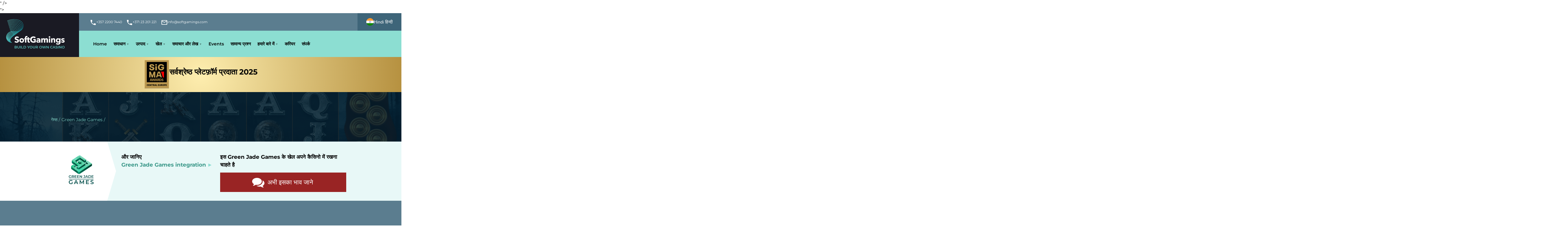

--- FILE ---
content_type: text/html; charset=UTF-8
request_url: https://www.softgamings.com/hi/sg-games/greenjade-any/gladius-ako/
body_size: 18352
content:
<!DOCTYPE html><html style="overflow-x: hidden;" lang="hi-IN" prefix="og: http://ogp.me/ns#" class="no-js"><!-- --------------------------------------------- head --><head><meta charset="utf-8"><meta name="viewport" content="width=device-width, initial-scale=1, maximum-scale=2"><meta http-equiv="x-ua-compatible" content="ie=edge"><meta name="facebook-domain-verification" content="op50h3w36bt4qj8lu4u7dpuwgwa7hm"><!-- meta description is empty for this article --><!-- --------------------------------------------- title --><title><p class="qtranxs-available-languages-message qtranxs-available-languages-message-hi"><span class="missed-translation"></span></p> - GreenJade गेम्स | SoftGamings</title> <script defer>
        
        window.theme = {
            ip: '3.148.206.10',
            mobile: false,
            home: false,
            url: {"path":"\/hi\/sg-games\/greenjade-any\/gladius-ako\/","queryParams":[]},
            env: 'prod',
            log: 'prod',
            translations: {"comments":{"errorLinksInComment":"Links in comments are prohibited"}},
            country: {
                name: 'United States',
                code: 'usa',
            },
            currentPage: {
                merchant: '',
                fromNews: false,
            },
            ajaxUrl: 'https://www.softgamings.com/wp/wp-admin/admin-ajax.php',
            system: {
                id: '6969db6408502',
                wpStart: '0s',
                pageRendered: '',
            },
            ft: '2fdd8148e328504b36869ff9c214cf49',
        };

        document.addEventListener("DOMContentLoaded", function(event) {
            if (theme.url.queryParams.hasOwnProperty('scroll')) {
                var id = theme.url.queryParams.scroll;
                var elem = document.getElementById(id);
                if (elem) {
                    window.scrollTo({
                        top: elem.offsetTop
                    });
                }
            }
        });
    </script> <!-- view: socialheader.php --><meta property="og:title" content="<p class="qtranxs-available-languages-message qtranxs-available-languages-message-hi"><span class="missed-translation"></span></p>" /><meta itemprop="name" content="<p class="qtranxs-available-languages-message qtranxs-available-languages-message-hi"><span class="missed-translation"></span></p>"><meta itemprop="author" content="SoftGamings"><meta property="og:site_name" content="SoftGamings" /><meta property="og:type" content="article"><meta name="twitter:card" content="summary_large_image"><meta property="og:image" content="https://st.softgamings.com/uploads/social_default_promo_image.png"><meta itemprop="image" content="https://st.softgamings.com/uploads/social_default_promo_image.png"><!-- endview --><!-- --------------------------------------------- boot --><!-- ༼°▽°༽ style boot --> <style>
        body {
            width: 100%;
            height: auto;
            overflow: hidden;
        }

        img,
        svg {
            max-width: 100%;
        }
    </style> <!-- ༼°▽°༽ prefetch boot --><link rel="preconnect" href="//fonts.gstatic.com"><link rel="preconnect" href="//www.gstatic.com"><link rel="preload" as="image" href="https://st.softgamings.com/themes/softgamings/images/svg/lcp.svg" fetchpriority="high" type="image/svg+xml"><link rel="preload" href="/content/themes/softgamings/images/svg/sprites/primary-icons.svg?v=20260115.1029" as="image" type="image/svg+xml" crossorigin><link rel="preload" href="/content/themes/softgamings/images/svg/sprites/social-icons.svg?v=20260115.1029" as="image" type="image/svg+xml" crossorigin><link rel="preload" href="https://st.softgamings.com/themes/softgamings/images/design/elem-pattern.png" as="image" fetchpriority="high" type="image/png"><link rel="preload" href="https://st.softgamings.com/themes/softgamings/fonts/fontawesome-webfont.woff2?v=4.7.0" as="font" type="font/woff2" crossorigin><!-- ༼°▽°༽ app boot --> <script defer>
        function AppBoot() {
            /* ༼°▽°༽ app the king
                2019.9.5
             */
            // The Noble Blastula
            let app = this
            app.has = {
                memory: [],
                arrived: true
            }
            app.has.queens = ['onload', 'mutate']

            // The Noble Provocator
            const proteinProvoker = function ImitateCriticalTasks() {
                let tpp = new this.__proto__.constructor()
                let must_have_a_memory = tpp.has.memory.push('something')
                let must_accept_queens = like_this_one => true
                tpp.attach('queen_id')(must_accept_queens)
                tpp.queen_id('try this')
            }

            // Define responsibility
            const TakeTheQueen = (queen) => {
                app[queen] = ExecuteLater(queen)
                return (f) => ExecuteLater('update')({
                    name: queen,
                    f
                })
            }
            const KeepInMemory = (dna) => app.has.memory.push(dna)
            const ExecuteLater =
                (responsible) =>
                (dna) => KeepInMemory({
                    dna,
                    for: responsible
                })

            // Apply responsibility
            app.attach = TakeTheQueen
            app.has.queens.map(queen => app.attach(queen))
            app.ForceErrorsIfShouldBe = proteinProvoker
        }

        // Run Immediately
        let app = new AppBoot()
        app.ForceErrorsIfShouldBe()
    </script> <!-- --------------------------------------------- meta content --><!-- favicons --><link rel="apple-touch-icon" sizes="180x180" href="https://st.softgamings.com/themes/softgamings/images/favicon/apple-touch-icon.png"><link rel="icon" type="image/png" sizes="32x32" href="https://st.softgamings.com/themes/softgamings/images/favicon/favicon-32x32.png"><link rel="icon" type="image/png" sizes="16x16" href="https://st.softgamings.com/themes/softgamings/images/favicon/favicon-16x16.png"><link rel="shortcut icon" href="https://st.softgamings.com/themes/softgamings/images/favicon/favicon.ico"><meta name="msapplication-TileColor" content="#8bddd1"><meta name="theme-color" content="#8bddd1"><!-- something form SG1 --><link rel="profile" href="http://gmpg.org/xfn/11" /><link rel="pingback" href="https://www.softgamings.com/wp/xmlrpc.php" /><!-- --------------------------------------------- special styles --><!-- --------------------------------------------- wp_head --><meta name='robots' content='max-image-preview:large' /> <style>img:is([sizes="auto" i], [sizes^="auto," i]) { contain-intrinsic-size: 3000px 1500px }</style> <link rel='dns-prefetch' href='//test.softgamings.com' /><link href='https://sp-ao.shortpixel.ai' rel='preconnect' /><link rel='stylesheet' id='fonts-css' href='https://st.softgamings.com/themes/softgamings/css/fonts.css?ver=20260115.1029' type='text/css' media='all' /><link rel='preload' as='style' onload="this.rel='stylesheet'" id='bootstrap-css-css' href='https://st.softgamings.com/themes/softgamings/src/vendor/bootstrap/css/bootstrap-slim.css?ver=20260115.1029' type='text/css' media='all' /><link rel='stylesheet' id='style-critical-css' href='https://st.softgamings.com/themes/softgamings/style-critical.css?ver=20260115.1029' type='text/css' media='all' /><link rel='stylesheet' id='style-css' href='https://st.softgamings.com/themes/softgamings/style.css?ver=20260115.1029' type='text/css' media='all' /><link rel='stylesheet' id='style-2-css' href='https://st.softgamings.com/themes/softgamings/style-2.css?ver=20260115.1029' type='text/css' media='all' /><script type="text/javascript" src="https://st.softgamings.com/themes/softgamings/src/vendor/jquery/jquery-3.5.1.min.js?ver=6.8.3" id="jquery-js"></script><script type="text/javascript" defer src="https://st.softgamings.com/plugins/wp-fancybox/dist/fancybox/fancybox.js?ver=1.0.4" id="fancybox-js"></script><script type="text/javascript" defer src="https://st.softgamings.com/themes/softgamings/src/scripts/components/live-chat.js?ver=20260115.1029" id="livechat-js"></script><script type="text/javascript" defer src="https://st.softgamings.com/themes/softgamings/src/vendor/owl_carousel/owl.carousel.js?ver=6.8.3" id="owl_carousel-js"></script><!-- start Simple Custom CSS and JS --><script type="text/javascript">
// (function () {



//     const metrics = {
//         TTFB: null,
//         FCP: null,
//         LCP: null,
//         CLS: 0
//     };

//     if (performance && performance.timing) {
//         const t = performance.timing;
//         metrics.TTFB = t.responseStart - t.navigationStart;
//     }

//     new PerformanceObserver((entryList) => {
//         const entry = entryList.getEntries()[0];
//         metrics.FCP = Math.round(entry.startTime);
//     }).observe({ type: 'paint', buffered: true });
	
//     let lcpObserver = new PerformanceObserver((entryList) => {
//         const entries = entryList.getEntries();
//         const lastEntry = entries[entries.length - 1];
//         metrics.LCP = Math.round(lastEntry.startTime);
//     });
//     lcpObserver.observe({ type: 'largest-contentful-paint', buffered: true });

//     new PerformanceObserver((entryList) => {
//         entryList.getEntries().forEach(entry => {
//             if (!entry.hadRecentInput) {
//                 metrics.CLS += entry.value;
//             }
//         });
//     }).observe({ type: 'layout-shift', buffered: true });
//     window.addEventListener('load', () => {
//         lcpObserver.disconnect();

//         fetch('https://www.softgamings.com/flog', {
//             method: 'POST',
//             headers: { 'Content-Type': 'application/json' },
//             body: JSON.stringify({
//                 code: '0.0.1', 
               
//                     ...metrics,
//                     UA: navigator.userAgent
                
//             })
//         });
//     });
// })();
</script><!-- end Simple Custom CSS and JS --><!-- start Simple Custom CSS and JS --><script type="text/javascript">
(function () {

    function sendFlog(data) {
        fetch('https://www.softgamings.com/flog', {
            method: 'POST',
            headers: { 'Content-Type': 'application/json' },
            body: JSON.stringify(data)
        }).catch(err => console.error('Flog sending error:', err));
    }

    function getTTFB() {
        if (performance && performance.timing) {
            const t = performance.timing;
            return t.responseStart - t.navigationStart;
        }
        return null;
    }

    const flogData = {
        code: '0.0.0',
            TTFB: getTTFB(),
            UA: navigator.userAgent
        
    };

    if (document.readyState === 'complete') {
        sendFlog(flogData);
    } else {
        window.addEventListener('load', () => sendFlog(flogData));
    }
})();
</script><!-- end Simple Custom CSS and JS --><!-- start Simple Custom CSS and JS --><script type="text/javascript">
function getCookie(name) {
    var nameEQ = name + '=';
    var ca = document.cookie.split(';');
    for (var i = 0; i < ca.length; i++) {
        var c = ca[i].trim();
        if (c.indexOf(nameEQ) === 0)
            return c.substring(nameEQ.length);
    }
    return null;
}

document.addEventListener('wpcf7submit', function(event) {
    // событие Contact Form 7
    var form = event.target;
    var pageInput = form.querySelector('#page-url-field');
    var referrerInput = form.querySelector('#referrer-link');

    var referrerValue = getCookie('_referrer');
    console.log('Cookie _referrer =', referrerValue);

    if (pageInput) {
        pageInput.value = window.location.href;
        console.log('Page URL set to:', pageInput.value);
    }

    if (referrerInput) {
        referrerInput.value = referrerValue || '-';
        console.log('Referrer set to:', referrerInput.value);
    }
}, true);
</script><!-- end Simple Custom CSS and JS --><!-- start Simple Custom CSS and JS --> <script defer>

(function() {
	function LazyLoader() {
		const lazyElements   = document.querySelectorAll('.wpcf7-form, .sgLayerSitemap.layer, .sgLayerFooter.layer, .sg-title, .event_date_white, .event_place_white, .sgSolutionCard__link span, .sgSolutionCard__content, .sgProductCard__container, .cLoyaltyCard__icon, .sgLayerBonusAndLoyalty.layer, .sgLayerProducts.layer, .sgLayerBackOffice.layer, .contacts-page__block .block-img');
		const observerOptions = { rootMargin:'100px 0px' }
		const MakeImageLoaded = (elem) => {
			elem.dataset.visible = '';
		};

		const LoadWithObserver = function() {

		 	// Define observer
			const ObserverTask  = entries => entries.forEach(ObservationTask)
			const ObservationTask = entry => entry.isIntersecting ? WakeUp(entry.target) : false
			const RemoveObservation = elem => LazyObserver.unobserve(elem)
			const WakeUp = elem => {
				  MakeImageLoaded(elem)
				  RemoveObservation(elem)
			}
		 	// Run observer
			let LazyObserver = new IntersectionObserver(ObserverTask, observerOptions)
			lazyElements.forEach(elem=>LazyObserver.observe(elem))
		}

		if ('IntersectionObserver' in window) LoadWithObserver()
		else lazyElements.forEach(MakeImageLoaded)
	}

	document.addEventListener('DOMContentLoaded', LazyLoader);
})();	
</script> <!-- end Simple Custom CSS and JS --><!-- Google Tag Manager --> <script defer>
			setTimeout(function() {
				(function(w, d, s, l, i) {
					w[l] = w[l] || [];
					w[l].push({
						'gtm.start': new Date().getTime(),
						event: 'gtm.js'
					});
					var f = d.getElementsByTagName(s)[0],
						j = d.createElement(s),
						dl = l != 'dataLayer' ? '&l=' + l : '';
					j.onload = function() {
						gtagLoaded = true;
						if (gtagOnload instanceof Function) {
							gtagOnload();
						}
					};
					j.async = true;
					j.src = 'https://www.googletagmanager.com/gtm.js?id=' + i + dl;
					f.parentNode.insertBefore(j, f);
				})(window, document, 'script', 'dataLayer', 'GTM-WNF6ZG6');
			}, 4000);
		</script> <!-- End Google Tag Manager --> <script type="text/javascript">
			 var style = document.createElement("style");
			 style.type = "text/css";
			 style.id = "antiClickjack";
			 if ("cssText" in style){
			   style.cssText = "body{display:none !important;}";
			 }else{
			   style.innerHTML = "body{display:none !important;}";
			 }
			 document.getElementsByTagName("head")[0].appendChild(style);

			 try {
			   if (top.document.domain === document.domain) {
			     var antiClickjack = document.getElementById("antiClickjack");
			     antiClickjack.parentNode.removeChild(antiClickjack);
			   } else {
			     top.location = self.location;
			   }
			 } catch (e) {
			   top.location = self.location;
			 }
			</script><!-- hreflang --><link hreflang="en" href="https://www.softgamings.com/sg-games/greenjade-any/gladius-ako/" rel="alternate" /><link hreflang="ru" href="https://www.softgamings.com/ru/sg-games/greenjade-any/gladius-ako/" rel="alternate" /><link hreflang="tr" href="https://www.softgamingstr.com/tr/sg-games/greenjade-any/gladius-ako/" rel="alternate" /><link hreflang="de" href="https://www.softgamings.com/de/sg-games/greenjade-any/gladius-ako/" rel="alternate" /><link hreflang="es" href="https://www.softgamings.com/es/sg-games/greenjade-any/gladius-ako/" rel="alternate" /><link hreflang="it" href="https://www.softgamings.com/it/sg-games/greenjade-any/gladius-ako/" rel="alternate" /><link hreflang="zh" href="https://www.softgamings.com/zh/sg-games/greenjade-any/gladius-ako/" rel="alternate" /><link hreflang="pt-br" href="https://www.softgamings.com/pb/sg-games/greenjade-any/gladius-ako/" rel="alternate" /><link hreflang="hi" href="https://www.softgamings.com/hi/sg-games/greenjade-any/gladius-ako/" rel="alternate" /><link hreflang="fr" href="https://www.softgamings.com/fr/sg-games/greenjade-any/gladius-ako/" rel="alternate" /><link hreflang="ka" href="https://www.softgamings.com/ge/sg-games/greenjade-any/gladius-ako/" rel="alternate" /><link hreflang="th" href="https://www.softgamings.com/th/sg-games/greenjade-any/gladius-ako/" rel="alternate" /><link hreflang="pt" href="https://www.softgamings.com/pt/sg-games/greenjade-any/gladius-ako/" rel="alternate" /><link hreflang="kr" href="https://www.softgamings.com/kr/sg-games/greenjade-any/gladius-ako/" rel="alternate" /><link hreflang="vi" href="https://www.softgamings.com/vi/sg-games/greenjade-any/gladius-ako/" rel="alternate" /><link hreflang="ja" href="https://www.softgamings.com/ja/sg-games/greenjade-any/gladius-ako/" rel="alternate" /><link hreflang="ms" href="https://www.softgamings.com/ms/sg-games/greenjade-any/gladius-ako/" rel="alternate" /><link hreflang="x-default" href="https://www.softgamings.com/sg-games/greenjade-any/gladius-ako/" rel="alternate" /><!-- special canonical for gameSingle --><link rel="canonical" href="https://www.softgamings.com/hi/sg-games/greenjade-any/gladius-ako/" /> <style type="text/css" id="wp-custom-css">
			/* === NEW === */

/* contact button */
.sgProviderHead .sgProviderHead__actions .card_action .button.sgProviderHead-fallback {
	padding-left: 1.6rem;
}

/* phone field */
.form-design .intl-tel-input.allow-dropdown input.form-control { padding-left: 52px; }
.form-design .intl-tel-input .country-list {
    max-width: calc( var(--max-width) - 2*var(--sx) );
    overflow-x: hidden;
}
.form-design .wpcf7 .ajax-loader::before {
	transition: none;
}

/* sportsbook fix */
.solution-fade-in--link {
    position: absolute;
    z-index:  2;
    top:    0;
    left:   0;
    bottom: 0;
    right:  0;
    background-color: transparent;
}
.solution-fade-in--link * { display: none; }
.fill-non>svg { fill: palevioletred; }
.fill-yes>svg { fill: seagreen; }


/* === SOLVED === */

/* multi level breadcrumbs */
.breadcrumbs .separator {
padding-right: 0.5em;
}

/* full-width banner fix */
.event-banner {
	grid-column:full;
}

/* Hide Live Chat, when modal form is open  */
body.modal-open #chat-widget-container { display: none; }

/* Live Chat Mobile Fix */
iframe#chat-widget { max-height: unset; }

/* remove news page for thai language */
.sgBody--lang_th #LatestNewsAndArticles { display: none; }
		</style> <!-- --------------------------------------------- head bottom --></head><!-- --------------------------------------------- head bottom --><body style="overflow-x: hidden;" class="wp-singular post-template-default single single-post postid-80015 single-format-standard wp-theme-softgamings sgBody sgBody--lang_hi sg-environment-prod hi"><div id="lcp" style="width: 5000px; position: relative;"><img src="https://st.softgamings.com/themes/softgamings/images/svg/lcp.svg" fetchpriority="high" alt="lpc image" style="position: absolute; top: 0; right: 0; left: 0; bottom: 0; z-index: 99999999; pointer-events: none; width: 100%; height: auto; border: 1px solid red; opacity: 0.001 !important;"></div><!-- ----------------------------------------------- HEADER --><header id="SiteHeader"><div class="header-grid sg-design-header"><div class="header-grid-logo"><a href="https://www.softgamings.com/hi/" aria-label="Main page"><span class="el-header-logo-image"><img src="https://st.softgamings.com/themes/softgamings/images/svg/logo.svg" loading="lazy" alt=""></span></a></div><div class="header-grid-contacts"><div data-post-id='20948' class='insert-page insert-page-20948 '><div><ul class="el-header-contacts"><li><a id="header-phone1" href="tel:0035722007440"><span class="svga-icon"><svg><use xlink:href="/content/themes/softgamings/images/svg/sprites/primary-icons.svg#svg-phone"></use></svg></span><span>+357 2200 7440</span></a></li><li><a id="header-phone2" href="tel:0037123201221"><span class="svga-icon"><svg><use xlink:href="/content/themes/softgamings/images/svg/sprites/primary-icons.svg#svg-phone"></use></svg></span><span>+371 23 201 221</span></a></li><li><a id="header-email" href="mailto:info@softgamings.com"><span class="svga-icon"><svg><use xlink:href="/content/themes/softgamings/images/svg/sprites/primary-icons.svg#svg-email"></use></svg></span><span>info@softgamings.com</span></a></li></ul></div></div></div><div class="header-grid-menubar"><!-- Main Menu --><nav class="el-header-nav"><div id="nav_menu-4" class="wp-sidebar widget_nav_menu"><div class="menu-sg2_header_menu-container"><ul id="menu-sg2_header_menu" class="menu"><li id="menu-item-1376060" class="menu-item menu-item-type-post_type menu-item-object-page menu-item-home menu-item-1376060"><a href="https://www.softgamings.com/hi/">Home</a></li><li id="menu-item-20953" class="menu-item menu-item-type-post_type menu-item-object-page menu-item-has-children menu-item-20953"><a href="https://www.softgamings.com/hi/igaming-solutions-and-platforms/">समाधान</a><ul class="sub-menu"><li id="menu-item-22013" class="menu-item menu-item-type-post_type menu-item-object-page menu-item-22013"><a href="https://www.softgamings.com/hi/igaming-solutions-and-platforms/white-label-casino-software/">White Label Online Casino Software</a></li><li id="menu-item-22014" class="menu-item menu-item-type-post_type menu-item-object-page menu-item-22014"><a href="https://www.softgamings.com/hi/igaming-solutions-and-platforms/turnkey-casino-software/">Turnkey Casino Software</a></li><li id="menu-item-22015" class="menu-item menu-item-type-post_type menu-item-object-page menu-item-22015"><a href="https://www.softgamings.com/hi/igaming-solutions-and-platforms/self-service/">Self-Service Casino</a></li><li id="menu-item-22016" class="menu-item menu-item-type-post_type menu-item-object-page menu-item-22016"><a href="https://www.softgamings.com/hi/igaming-solutions-and-platforms/bitcoin-casino/">Crypto Casino Software</a></li><li id="menu-item-22038" class="menu-item menu-item-type-post_type menu-item-object-page menu-item-22038"><a href="https://www.softgamings.com/hi/igaming-solutions-and-platforms/">Solutions Compared</a></li><li id="menu-item-1379117" class="menu-item menu-item-type-post_type menu-item-object-page menu-item-1379117"><a href="https://www.softgamings.com/products/licensing/anjouan-gambling-license/">Anjouan gambling license</a></li><li id="menu-item-130948" class="menu-item menu-item-type-post_type menu-item-object-page menu-item-130948"><a href="https://www.softgamings.com/products/licensing/gambling-industry-in-curacao/">Curacao License</a></li><li id="menu-item-130949" class="menu-item menu-item-type-post_type menu-item-object-page menu-item-130949"><a href="https://www.softgamings.com/products/licensing/gambling-industry-in-malta/">Malta Gaming Authority License</a></li><li id="menu-item-131094" class="menu-item menu-item-type-post_type menu-item-object-page menu-item-131094"><a href="https://www.softgamings.com/products/licensing/tobique-gaming-licence/">Tobique Gaming License</a></li></ul></li><li id="menu-item-20982" class="menu-item menu-item-type-post_type menu-item-object-page menu-item-has-children menu-item-20982"><a href="https://www.softgamings.com/hi/products/">उत्पाद</a><ul class="sub-menu"><li id="menu-item-22021" class="menu-item menu-item-type-post_type menu-item-object-page menu-item-22021"><a href="https://www.softgamings.com/hi/products/casino-games-integration/">Casino Games Integration</a></li><li id="menu-item-22022" class="menu-item menu-item-type-post_type menu-item-object-page menu-item-22022"><a href="https://www.softgamings.com/hi/products/slots-bundle/">Slots Bundle</a></li><li id="menu-item-22023" class="menu-item menu-item-type-post_type menu-item-object-page menu-item-22023"><a href="https://www.softgamings.com/hi/products/live-casino-bundle/">Live Casino Bundle</a></li><li id="menu-item-1375983" class="menu-item menu-item-type-post_type menu-item-object-page menu-item-1375983"><a href="https://www.softgamings.com/products/sports-bettings-solution/">Sportsbook Solutions</a></li><li id="menu-item-22025" class="menu-item menu-item-type-post_type menu-item-object-page menu-item-22025"><a href="https://www.softgamings.com/hi/products/bonussystem-standalone/">Bonus System Standalone</a></li><li id="menu-item-22104" class="menu-item menu-item-type-post_type menu-item-object-page menu-item-22104"><a href="https://www.softgamings.com/hi/products/licensing/">Licensing</a></li><li id="menu-item-22027" class="menu-item menu-item-type-post_type menu-item-object-page menu-item-22027"><a href="https://www.softgamings.com/hi/products/cryptocurrency-payment-solution/">Cryptocurrency payment solution</a></li><li id="menu-item-115841" class="menu-item menu-item-type-post_type menu-item-object-page menu-item-115841"><a href="https://www.softgamings.com/products/bank-accounts/">Bank Accounts</a></li><li id="menu-item-115839" class="menu-item menu-item-type-post_type menu-item-object-page menu-item-115839"><a href="https://www.softgamings.com/products/payment-providers/">Online Casino Payment Solutions</a></li><li id="menu-item-22029" class="menu-item menu-item-type-post_type menu-item-object-page menu-item-22029"><a href="https://www.softgamings.com/hi/products/back-office/">Back office</a></li><li id="menu-item-81580" class="menu-item menu-item-type-post_type menu-item-object-page menu-item-81580"><a href="https://www.softgamings.com/products/casino-aggregator/">Casino Games Aggregator</a></li><li id="menu-item-131125" class="menu-item menu-item-type-post_type menu-item-object-page menu-item-131125"><a href="https://www.softgamings.com/products/softgamings-local-jackpots/">Local Jackpots</a></li></ul></li><li id="menu-item-59435" class="menu-item menu-item-type-custom menu-item-object-custom menu-item-has-children menu-item-59435"><a>खेल</a><ul class="sub-menu"><li id="menu-item-22064" class="menu-item menu-item-type-post_type menu-item-object-page menu-item-22064"><a href="https://www.softgamings.com/hi/sg-games/">Games catalog</a></li><li id="menu-item-22063" class="menu-item menu-item-type-post_type menu-item-object-page menu-item-22063"><a href="https://www.softgamings.com/hi/online-gambling-software-providers/">Game providers</a></li></ul></li><li id="menu-item-21124" class="menu-item menu-item-type-post_type menu-item-object-page menu-item-has-children menu-item-21124"><a href="https://www.softgamings.com/hi/blog/">समाचार और लेख</a><ul class="sub-menu"><li id="menu-item-93195" class="menu-item menu-item-type-post_type menu-item-object-page menu-item-93195"><a href="https://www.softgamings.com/press-releases/">Press Releases</a></li><li id="menu-item-93198" class="menu-item menu-item-type-post_type menu-item-object-page menu-item-93198"><a href="https://www.softgamings.com/articles/">Articles</a></li><li id="menu-item-93197" class="menu-item menu-item-type-post_type menu-item-object-page menu-item-93197"><a href="https://www.softgamings.com/industry-news/">Industry News</a></li><li id="menu-item-93196" class="menu-item menu-item-type-post_type menu-item-object-page menu-item-93196"><a href="https://www.softgamings.com/interviews/">Interviews</a></li></ul></li><li id="menu-item-1375984" class="menu-item menu-item-type-post_type menu-item-object-page menu-item-1375984"><a href="https://www.softgamings.com/events/">Events</a></li><li id="menu-item-50062" class="menu-item menu-item-type-post_type menu-item-object-page menu-item-50062"><a href="https://www.softgamings.com/faq/">सामान्य प्रश्न</a></li><li id="menu-item-20964" class="menu-item menu-item-type-post_type menu-item-object-page menu-item-has-children menu-item-20964"><a href="https://www.softgamings.com/hi/about-us/">हमारे बारे में</a><ul class="sub-menu"><li id="menu-item-22062" class="menu-item menu-item-type-post_type menu-item-object-page menu-item-22062"><a href="https://www.softgamings.com/hi/about-us/">About Us</a></li><li id="menu-item-34569" class="menu-item menu-item-type-post_type menu-item-object-page menu-item-34569"><a href="https://www.softgamings.com/about-us/softgamings-advantages/">Advantages</a></li></ul></li><li id="menu-item-71548" class="menu-item menu-item-type-post_type menu-item-object-page menu-item-71548"><a href="https://www.softgamings.com/careers/">करियर</a></li><li id="menu-item-21003" class="menu-item menu-item-type-post_type menu-item-object-page menu-item-21003"><a href="https://www.softgamings.com/hi/contacts/">संपर्क</a></li></ul></div></div></nav></div><button type="button" class="header-grid-language" data-toggle="modal" data-target="#langSelectorModal" aria-label="Select language"><div class="el-language-menu"><div class="el-language-current-label"><span class="svga-icon"><svg><use xlink:href="/content/themes/softgamings/images/svg/sprites/primary-icons.svg#svg-flag--hi"></use></svg></span><span class="lang-name">Hindi हिन्दी</span></div></div></button><button type="button" class="header-grid-hamburger" data-toggle="modal" data-target="#mobileMenuModal" aria-label="Open menu"><div class="el-header-hamburger svga-icon base-size"><svg><use xlink:href="/content/themes/softgamings/images/svg/sprites/primary-icons.svg#svg-menu"></use></svg></div></button><div class="header-grid-end"><div data-post-id='115125' class='insert-page insert-page-115125 '><div class="header-grid-end__inner"><div class="header-grid-end__logo"><img decoding="async" src="https://st.softgamings.com/uploads/sigma-central-europe.svg" class="header-grid-end__img" alt="Sigma Asia awards" loading="lazy"></div><div class="header-grid-end__text"><span>सर्वश्रेष्ठ प्लेटफ़ॉर्म प्रदाता 2025</span></div></div></div></div></div></header><!-- ----------------------------------------------- MOBILE MENU BAR --><div class="modal fade" id="mobileMenuModal" tabindex="-1" role="dialog" aria-labelledby="mobileMenuModalLabel" aria-hidden="true"><div class="modal-dialog modal-lg" role="document"><div class="modal-content"><div class="modal-header"><h2 class="modal-title" id="mobileMenuModalLabel"> मेन्यू </h2><button type="button" class="close" data-dismiss="modal" aria-label="Close"><span class="close-icon"></span></button></div><div class="modal-body"><nav class="offsidebar-content sidepanel-content--menu"><!-- Mobile Main Menu --><nav class="sgMenu sgMenu-inside-bar"><div id="nav_menu-2" class="wp-sidebar widget_nav_menu"><div class="menu-sg2_mobile_menu-container"><ul id="menu-sg2_mobile_menu" class="menu"><li id="menu-item-59528" class="menu-item menu-item-type-post_type menu-item-object-page menu-item-home menu-item-59528"><a href="https://www.softgamings.com/hi/">Home</a></li><li id="menu-item-59529" class="menu-item menu-item-type-post_type menu-item-object-page menu-item-59529"><a href="https://www.softgamings.com/hi/igaming-solutions-and-platforms/">कसीनो सॉफ्टवेयर सॉल्यूशंस</a></li><li id="menu-item-59530" class="menu-item menu-item-type-post_type menu-item-object-page menu-item-59530"><a href="https://www.softgamings.com/hi/products/">प्रोडक्ट्स</a></li><li id="menu-item-59531" class="menu-item menu-item-type-post_type menu-item-object-page menu-item-59531"><a href="https://www.softgamings.com/hi/sg-games/">गेम्स</a></li><li id="menu-item-59536" class="menu-item menu-item-type-post_type menu-item-object-page menu-item-59536"><a href="https://www.softgamings.com/hi/online-gambling-software-providers/">कसीनो सॉफ्टवेयर कंपनियाँ</a></li><li id="menu-item-59532" class="menu-item menu-item-type-post_type menu-item-object-page menu-item-59532"><a href="https://www.softgamings.com/hi/blog/">ब्लॉग</a></li><li id="menu-item-59533" class="menu-item menu-item-type-post_type menu-item-object-page menu-item-59533"><a href="https://www.softgamings.com/hi/about-us/">हमारे बारे में</a></li><li id="menu-item-59534" class="menu-item menu-item-type-post_type menu-item-object-page menu-item-59534"><a href="https://www.softgamings.com/hi/contacts/">हमसे संपर्क करें</a></li></ul></div></div></nav></nav></div><div class="modal-footer"><footer class="offsidebar-footer bar-footer"><button type="button" class="js-for-MobileMenuBar js-for-LanguageMenuBar" data-dismiss="modal" data-toggle="modal" data-target="#langSelectorModal"><div class="el-language-menu"><div class="el-language-current-label"><span class="svga-icon"><svg><use xlink:href="/content/themes/softgamings/images/svg/sprites/primary-icons.svg#svg-flag--hi"></use></svg></span><span class="lang-name">Hindi हिन्दी</span></div></div></button></footer></div></div></div></div><!-- ----------------------------------------------- END OF HEADER --><!-- sg2_contentGame.php --><main class="sgWpTemplate sgWpTemplate--game" id="post-80015"><!-- PAGE H1 HEADER --><header class="sgPageTop__imagewrap" style="background-image: url(/content/uploads/GreenJadeGames_GladiusAKO-1.png);" ><section class="layer sgPageTop is-simple has-long-title"><section class="layer_content"><div class="sgPageTop__caption"><div class="aPath"><a href="https://www.softgamings.com/hi/sg-games/">गेम्स</a> / <a href="/hi/sg-games/greenjade-any/">Green Jade Games</a> / </div><div class="aTitle"><h1><p class="qtranxs-available-languages-message qtranxs-available-languages-message-hi"><span class="missed-translation"></span></p></h1></div></div></section></section></header><!-- ---------------------------------------------- SECTION PROVIDER HEAD --><section class="layer sgProviderHead"><article class="layer_content"><div class="sgProviderHead__logo"><figure class="card_logo"><img src="https://st.softgamings.com/uploads/GreeJade-Logo-Illustration.png?v=1768545124" loading="lazy" alt="Green Jade Games गेम्स"></figure><div class="sgProviderHead__logoDecoration"><img src="https://st.softgamings.com/themes/softgamings/images/design/triangle_white_right.png" loading="lazy" alt="" /></div></div><div class="sgProviderHead__info"><div class="aContent"><footer class="title"> और जानिए <a href="https://www.softgamings.com/hi//online-gambling-software/green-jade/" class="more_link"> Green Jade Games integration </a></footer></div></div><div class="sgProviderHead__actions"><header class="title"><h2>इस <span class="aName">Green Jade Games</span> के खेल अपने कैसिनो में रखना चाहते है</h2></header><!-- ACTION BUTTON --><section class="card_action"><a data-target="#sg-contact-form" data-toggle="modal" class="button is-huge js-for-ContactFormBar" data-title="भाव जाने" data-message="I am interested in Green Jade Games. मेरे से संपर्क करे इसके भाव के साथ"><span><i class="fa fa-comments"></i> अभी इसका भाव जाने </span></a></section></div></article></section><!-- ---------------------------------------------- SECTION DEMO GAME --><section class="layer sgGameDemo has-small-frame"><article class="layer_content"><div class="block2columns has-different-sizes"><section class="block"></section><section class="block sgGameDemo_features"><!-- ## Game Features --></section></div></article></section><!-- ---------------------------------------------- SECTION ARTICLE --><section class="layer"><article class="layer_content"><!-- ## Game Description --><!-- ## Images --><section class="block2columns game-images"><div class="game-images__block"><figure><img data-src="https://st.softgamings.com/uploads/GreenJadeGames_GladiusAKO-1.png" loading="lazy" alt="<p class="qtranxs-available-languages-message qtranxs-available-languages-message-hi"><span class="missed-translation"></span></p>" class="zzz"></figure></div><div class="game-images__block"><figure><img data-src="https://st.softgamings.com/uploads/GreenJadeGames_GladiusAKO-2.png" loading="lazy" alt="<p class="qtranxs-available-languages-message qtranxs-available-languages-message-hi"><span class="missed-translation"></span></p>" class="zzz"></figure></div></section></article></section><!-- ## Payouts --><section class="layer has-different-background"><article class="layer_content"><div class="big-title"><h2>पेआउट्स</h2></div><section class="block features are-short are-rows-when-mobile has-wide-icons"><ul><li><figure>96.08 %</figure> प्लेयर पर लौटें </li><li><figure>0.1 €</figure> न्यूनतम शर्त </li><li><figure>100 €</figure> अधिकतम शर्त </li><li><figure>400000 €</figure> अधिकतम जीत </li></ul></section></article></section><!-- # more article content --><!-- ## Game Video --><section id="WatchVideo" class="layer has-same-background"><article class="layer_content"><header class="big-title block has-top-divider"><h2>वीडियो देखें</h2></header><section class="block video"><iframe loading="lazy" data-src="https://www.youtube.com/embed/9Rs28dKiVK8?vq=hd720" frameborder="0" allowfullscreen></iframe></section></article></section><!-- ---------------------------------------------- INSERT CONTACT LAYER --><div class="wp__article-contactFooter wp__article-contactFooter--demogame"><div data-post-id='22033' class='insert-page insert-page-22033 '><div><!-- SOFTGAMINGS HEAD --></div><section class="layer sgProviderHead sgSoftgamingsHead"><article class="layer_content"><header class="sgProviderHead__logo"><div class="card_logo"><img class="card_logo_img" data-src="https://st.softgamings.com/themes/softgamings/images/design/softgamings-icon.svg" alt=""></div><div class="sgProviderHead__logoDecoration"><img data-src="https://st.softgamings.com/themes/softgamings/images/design/triangle_black_right.png" alt=""/></div></header><section class="sgProviderHead__info"><div class="aContent"><div><h2>आप हमारे सलाहकारों से संपर्क करके <b nb>SoftGamings</b> से इस उत्पाद को खरीद सकते हैं।</h2></div></div></section><footer class="sgProviderHead__actions"><div class="card_action"><a class="button is-huge sgProviderHead-fallback js-for-ContactFormBar" data-toggle="modal" data-target="#sg-contact-form" data-subject="" data-id="" ><span class="label">भाव जाने</span></a></div></footer></article></section><div><!-- ALL SOLUTIONS --></div><section class="layer sgCompareSolutionHeader has-top-divider"><article class="layer_content"><div class="sgSolutionCardSet"><div class="sgSolutionCard sgSolutionCard--WhiteLabel"><div class="sgSolutionCard__content"><div class="sgSolutionCard__title"><h3>White Label</h3></div><div class="sgSolutionCard__link"><a href="https://www.softgamings.com/hi/igaming-solutions-and-platforms//white-label-casino-software/"><span>और पढ़िए</span></a></div></div><div class="sgSolutionCard__stats"><div class="icons icons-colored"><i class="fa fa-dollar"></i><i class="fa fa-clock-o"></i></div> उन लोगों के उपयुक्त होगा जो एक लागत प्रभावी और तेज समाधान चाहते हैं। </div></div><div class="sgSolutionCard sgSolutionCard--BitcoinCasino"><div class="sgSolutionCard__content"><div class="sgSolutionCard__title"><h3>Bitcoin Casino</h3></div><div class="sgSolutionCard__link"><a href="https://www.softgamings.com/hi/igaming-solutions-and-platforms//bitcoin-casino/"><span>और पढ़िए</span></a></div></div><div class="sgSolutionCard__stats"><div class="icons icons-colored"><i class="fa fa-dollar"></i><i class="fa fa-clock-o"></i></div> सफेद लेबल के समान विकसित किया गया है, लेकिन इस अंतर के साथ कि यह क्रिप्टोक्यूरेंसी बाजारों पर लक्षित है। </div></div><div class="sgSolutionCard sgSolutionCard--TurnkeyCasino"><div class="sgSolutionCard__content"><div class="sgSolutionCard__title"><h3>Turnkey Casino</h3></div><div class="sgSolutionCard__link"><a href="https://www.softgamings.com/hi/igaming-solutions-and-platforms//turnkey-casino-software/"><span>और पढ़िए</span></a></div></div><div class="sgSolutionCard__stats"><div class="icons icons-colored"><i class="fa fa-dollar"></i><i class="fa fa-dollar"></i><i class="fa fa-dollar"></i><i class="fa fa-clock-o"></i><i class="fa fa-clock-o"></i></div> यह डिजाइन और कार्यात्मकताओं सहित कई अनुकूलन संभावनाएं प्रदान करता है। </div></div><div class="sgSolutionCard sgSolutionCard--SelfService"><div class="sgSolutionCard__content"><div class="sgSolutionCard__title"><h3>Self-Service</h3></div><div class="sgSolutionCard__link"><a href="https://www.softgamings.com/hi/igaming-solutions-and-platforms//self-service/"><span>और पढ़िए</span></a></div></div><div class="sgSolutionCard__stats"><div class="icons icons-colored"><i class="fa fa-dollar"></i><i class="fa fa-dollar"></i><i class="fa fa-clock-o"></i></div> SoftGamings की अद्वितीय सेवा जो आपकी अपनी आईटी टीम को एक अनुकूलित कैसीनो विकसित करने की अनुमति देती है। </div></div></div></article></section></div></div><!-- ---------------------------------------------- LAYER OTHER GAMES --><section class="layer has-minor-background"><article class="layer_content"><div class="Games__otherGames"><header class="big-title-block has-tags"><div class="big-title"><h2>अन्य खेल</h2></div></header><section class="sgGameCardGrid is-beautiful"><a href="/hi/sg-games/greenjade-any/troll-k-o/" class="sgGameCard"><figure><img class="game_logo" data-src="https://static.softgamings.com/games/greenjade/208/troll_ko.jpg" loading="lazy" alt="troll-k-o logo" /></figure><h3 class="sgGameCard__caption"><p class="qtranxs-available-languages-message qtranxs-available-languages-message-hi"><span class="missed-translation"></span></p></h3></a><a href="/hi/sg-games/greenjade-any/extreme-7/" class="sgGameCard"><figure><img class="game_logo" data-src="https://static.softgamings.com/games/greenjade/208/extreme_7.jpg" loading="lazy" alt="extreme-7 logo" /></figure><h3 class="sgGameCard__caption"><p class="qtranxs-available-languages-message qtranxs-available-languages-message-hi"><span class="missed-translation"></span></p></h3></a><a href="/hi/sg-games/greenjade-any/stamp-wild/" class="sgGameCard"><figure><img class="game_logo" data-src="https://static.softgamings.com/games/greenjade/208/stamp_wild.jpg" loading="lazy" alt="stamp-wild logo" /></figure><h3 class="sgGameCard__caption"><p class="qtranxs-available-languages-message qtranxs-available-languages-message-hi"><span class="missed-translation"></span></p></h3></a><a href="/hi/sg-games/greenjade-any/hammer-of-fortune/" class="sgGameCard"><figure><img class="game_logo" data-src="https://static.softgamings.com/games/greenjade/208/hammer_of_fortune.jpg" loading="lazy" alt="hammer-of-fortune logo" /></figure><h3 class="sgGameCard__caption"><p class="qtranxs-available-languages-message qtranxs-available-languages-message-hi"><span class="missed-translation"></span></p></h3></a><a href="/hi/sg-games/greenjade-any/neon-lights/" class="sgGameCard"><figure><img class="game_logo" data-src="https://static.softgamings.com/games/greenjade/208/neon_lights.jpg" loading="lazy" alt="neon-lights logo" /></figure><h3 class="sgGameCard__caption"><p class="qtranxs-available-languages-message qtranxs-available-languages-message-hi"><span class="missed-translation"></span></p></h3></a><a href="/hi/sg-games/greenjade-any/prizefighter-k-o/" class="sgGameCard"><figure><img class="game_logo" data-src="https://static.softgamings.com/games/greenjade/208/prizefighter_ko.jpg" loading="lazy" alt="prizefighter-k-o logo" /></figure><h3 class="sgGameCard__caption"><p class="qtranxs-available-languages-message qtranxs-available-languages-message-hi"><span class="missed-translation"></span></p></h3></a><a href="/hi/sg-games/greenjade-any/fruit-punch-k-o/" class="sgGameCard"><figure><img class="game_logo" data-src="https://static.softgamings.com/games/greenjade/208/fruit_punch_ko.jpg" loading="lazy" alt="fruit-punch-k-o logo" /></figure><h3 class="sgGameCard__caption"><p class="qtranxs-available-languages-message qtranxs-available-languages-message-hi"><span class="missed-translation"></span></p></h3></a><a href="/hi/sg-games/greenjade-any/frankies-holiday/" class="sgGameCard"><figure><img class="game_logo" data-src="https://static.softgamings.com/games/greenjade/208/frankies_holiday.jpg" loading="lazy" alt="frankies-holiday logo" /></figure><h3 class="sgGameCard__caption"><p class="qtranxs-available-languages-message qtranxs-available-languages-message-hi"><span class="missed-translation"></span></p></h3></a><a href="/hi/sg-games/greenjade-any/cheeky-cheshire/" class="sgGameCard"><figure><img class="game_logo" data-src="https://static.softgamings.com/games/greenjade/208/cheeky_cheshire.jpg" loading="lazy" alt="cheeky-cheshire logo" /></figure><h3 class="sgGameCard__caption"><p class="qtranxs-available-languages-message qtranxs-available-languages-message-hi"><span class="missed-translation"></span></p></h3></a><a href="https://www.softgamings.com/hi/sg-games/" class="sgGameCard"><figure><img class="game_logo" data-src="https://st.softgamings.com/themes/softgamings/images/design/more_games__placeholder_icon.png" loading="lazy" alt="" /></figure><h3 class="sgGameCard__caption is-special nb"> और खेल </h3></a></section></div><!--Games__otherGames--></article></section></main><!--sgWpTemplate--><!-- END WP CONTENT GAME--><div class="footer__dinamic"><!-- ------------------------------------------- LATEST NEWS --><!-- ------------------------------------------- DEFAULT CONTACTS --><div class="sg-contacts"><div data-post-id='20999' class='insert-page insert-page-20999 '><section class="layer sgLayerContacts"><article class="layer_content has-split2columns"><section class="contact-card"><header class="big-title"><h2>संपर्क करें</h2></header><ul class="iconized-list iconized-list--mails"><li class="iconized-item"><div class="icon"><i class="fa fa-envelope"></i></div><div class="text"><div class="link"><a href="mailto:sales@softgamings.com">sales@softgamings.com</a></div><div class="iconized-list__text-label"> संपर्क बिक्री </div></div></li><li class="iconized-item"><div class="icon"><i class="fa fa-envelope"></i></div><div class="text"><div class="link"><a href="mailto:partnerships@softgamings.com">partnerships@softgamings.com</a></div><div class="iconized-list__text-label"> सहयोग के प्रस्तावों के साथ </div></div></li><li class="iconized-item"><div class="icon"><i class="fa fa-envelope"></i></div><div class="text"><div class="link"><a href="mailto:press@softgamings.com">press@softgamings.com</a></div><div class="iconized-list__text-label"> पत्रकारों के लिए </div></div></li><li class="iconized-item"><div class="icon"><i class="fa fa-envelope"></i></div><div class="text"><div class="link"><a href="mailto:hr@softgamings.com">hr@softgamings.com</a></div><div class="iconized-list__text-label"> न लोगों के लिए जो हमारे साथ काम करना चाहते हैं </div></div></li></ul><div class="contact-card__delimiter"></div><ul class="iconized-list"><li class="iconized-item"><div class="icon"><i class="fa fa-phone"></i></div><div class="text"><div class="link"><a href="tel:0035722007440" class="string-phone-number">+357 2200 7440</a></div></div></li><li class="iconized-item"><div class="icon"><i class="fa fa-phone"></i></div><div class="text"><div class="link"><a href="tel:0037123201221" class="string-phone-number">+371 23 201 221</a></div><div class="note">Latvia</div></div></li><li class="iconized-item"><div class="icon"><i class="fa fa-map-marker"></i></div><div class="text"><div class="link"><a href="/hi/contacts/" class="text-link">स्थानों का पता लगाएं →</a></div></div></li></ul></section><div class="sgLayerContacts__form colors--contact-bar form-design form-functional"><div class="wrap-form-plugin"><div class="wpcf7 no-js" id="wpcf7-f29701-p20999-o1" lang="en-US" dir="ltr" data-wpcf7-id="29701"><div class="screen-reader-response"><p role="status" aria-live="polite" aria-atomic="true"></p><ul></ul></div><form action="/hi/sg-games/greenjade-any/gladius-ako/#wpcf7-f29701-p20999-o1" method="post" class="wpcf7-form init" aria-label="Contact form" novalidate="novalidate" data-status="init"><fieldset class="hidden-fields-container"><input type="hidden" name="_wpcf7" value="29701" /><input type="hidden" name="_wpcf7_version" value="6.1.1" /><input type="hidden" name="_wpcf7_locale" value="en_US" /><input type="hidden" name="_wpcf7_unit_tag" value="wpcf7-f29701-p20999-o1" /><input type="hidden" name="_wpcf7_container_post" value="20999" /><input type="hidden" name="_wpcf7_posted_data_hash" value="" /><input type="hidden" name="_wpcf7dtx_version" value="5.0.3" /><input type="hidden" name="_wpcf7_recaptcha_response" value="" /></fieldset><div hidden><span class="wpcf7-form-control-wrap serial-prefix" data-name="serial-prefix"><input type="hidden" name="serial-prefix" class="wpcf7-form-control wpcf7-hidden wpcf7dtx wpcf7dtx-hidden" aria-invalid="false" value="SGEN-44"></span></div><div hidden><p><input type="hidden" name="utm_campaign" value="" /><br /><input type="hidden" name="utm_source" value="" /><br /><input type="hidden" name="utm_term" value="" /><br /><input type="hidden" name="utm_medium" value="" /><br /><input type="hidden" name="utm_content" value="" /><br /><input type="hidden" name="gclid" value="" /><br /><input type="hidden" name="handl_original_ref" value="" /><br /><input type="hidden" name="handl_landing_page" value="https://www.softgamings.com/hi/sg-games/greenjade-any/gladius-ako/" /><br /><input type="hidden" name="handl_ip" value="3.148.206.10, 64.252.74.11:39524" /><br /><input type="hidden" name="handl_ref" value="" /><br /><input type="hidden" name="handl_url" value="https://www.softgamings.com/hi/sg-games/greenjade-any/gladius-ako/" /></p></div><p><div class="product-interest"><div class="product-interest__icon"><img decoding="async" src="https://st.softgamings.com/themes/softgamings/images/svg/info.svg" loading="lazy" alt=""></div><div class="product-interest__text"> मुझे अपने कैसिनो के लिए GREEN JADE GAMES के गेम प्राप्त करने में दिलचस्पी है </div></div></p><div class="wrap-form-fields"><div class="wrap-field"><p><label><span class="field-label">आपका नाम <i>*</i></span><br /><span class="wpcf7-form-control-wrap" data-name="your-name"><input size="40" maxlength="250" class="wpcf7-form-control wpcf7-text wpcf7-validates-as-required form-control" aria-required="true" aria-invalid="false" value="" type="text" name="your-name" /></span></label></p></div><div class="wrap-field"><p><label><span class="field-label">पसंदीदा संदेशवाहक</span><br /><span class="wpcf7-form-control-wrap" data-name="messenger"><select class="wpcf7-form-control wpcf7-select form-control" aria-invalid="false" name="messenger"><option value="Please choose">Please choose</option><option value="Telegram">Telegram</option><option value="WhatsApp">WhatsApp</option><option value="Skype">Skype</option></select></span></label></p></div><div class="wrap-field"><p><label><span class="field-label">मैसेंजर आईडी</span><br /><span class="wpcf7-form-control-wrap" data-name="messenger-id"><input size="40" maxlength="250" class="wpcf7-form-control wpcf7-text form-control" aria-invalid="false" value="" type="text" name="messenger-id" /></span></label></p></div><div class="wrap-field"><p><label><span class="field-label">आपका ईमेल <i>*</i></span><br /><span class="wpcf7-form-control-wrap" data-name="your-email"><input size="40" maxlength="250" class="wpcf7-form-control wpcf7-email wpcf7-validates-as-required wpcf7-text wpcf7-validates-as-email form-control" aria-required="true" aria-invalid="false" value="" type="email" name="your-email" /></span></label></p></div><div class="wrap-field"><p><label><span class="field-label">फ़ोन नंबर <i></i></span><br /><span class="wpcf7-form-control-wrap" data-name="your-phone"><input size="40" maxlength="400" class="wpcf7-form-control wpcf7-text form-control" aria-invalid="false" value="" type="text" name="your-phone" /></span></label></p></div><div class="wrap-field"><p><label><span class="field-label">आपका सन्देश <i>*</i></span><br /><span class="wpcf7-form-control-wrap" data-name="your-message"><textarea cols="40" rows="4" maxlength="2000" class="wpcf7-form-control wpcf7-textarea wpcf7-validates-as-required form-control" aria-required="true" aria-invalid="false" name="your-message"></textarea></span></label></p></div><div class="wrap-validation-response"><div class="wpcf7-response-output" aria-hidden="true"></div></div><div class="wrap-submit"><p><input class="wpcf7-form-control wpcf7-submit has-spinner form-design-button" type="submit" value="ेंड करें" /></p></div></div><div hidden><span class="wpcf7-form-control-wrap your-subject" data-name="your-subject"><input type="hidden" name="your-subject" class="wpcf7-form-control wpcf7-hidden wpcf7dtx wpcf7dtx-hidden" aria-invalid="false" value="176854512448"></span><span class="wpcf7-form-control-wrap dynamichidden-pageurl" data-name="dynamichidden-pageurl"><input type="hidden" name="dynamichidden-pageurl" class="wpcf7-form-control wpcf7-hidden wpcf7dtx wpcf7dtx-hidden" aria-invalid="false" value="https://www.softgamings.com/hi/sg-games/greenjade-any/gladius-ako/"></span><span class="wpcf7-form-control-wrap dynamichidden-utm-source" data-name="dynamichidden-utm-source"><input type="hidden" name="dynamichidden-utm-source" class="wpcf7-form-control wpcf7-hidden wpcf7dtx wpcf7dtx-hidden" aria-invalid="false"></span><span class="wpcf7-form-control-wrap dynamichidden-utm-medium" data-name="dynamichidden-utm-medium"><input type="hidden" name="dynamichidden-utm-medium" class="wpcf7-form-control wpcf7-hidden wpcf7dtx wpcf7dtx-hidden" aria-invalid="false"></span><span class="wpcf7-form-control-wrap dynamichidden-utm-term" data-name="dynamichidden-utm-term"><input type="hidden" name="dynamichidden-utm-term" class="wpcf7-form-control wpcf7-hidden wpcf7dtx wpcf7dtx-hidden" aria-invalid="false"></span><span class="wpcf7-form-control-wrap dynamichidden-utm-content" data-name="dynamichidden-utm-content"><input type="hidden" name="dynamichidden-utm-content" class="wpcf7-form-control wpcf7-hidden wpcf7dtx wpcf7dtx-hidden" aria-invalid="false"></span><span class="wpcf7-form-control-wrap dynamichidden-utm-campaign" data-name="dynamichidden-utm-campaign"><input type="hidden" name="dynamichidden-utm-campaign" class="wpcf7-form-control wpcf7-hidden wpcf7dtx wpcf7dtx-hidden" aria-invalid="false"></span><span class="wpcf7-form-control-wrap dynamichidden-utm-ip" data-name="dynamichidden-utm-ip"><input type="hidden" name="dynamichidden-utm-ip" class="wpcf7-form-control wpcf7-hidden wpcf7dtx wpcf7dtx-hidden" aria-invalid="false"></span><span class="wpcf7-form-control-wrap dynamichidden-utm-adgroup" data-name="dynamichidden-utm-adgroup"><input type="hidden" name="dynamichidden-utm-adgroup" class="wpcf7-form-control wpcf7-hidden wpcf7dtx wpcf7dtx-hidden" aria-invalid="false"></span><span class="wpcf7-form-control-wrap dynamichidden-utm-creative" data-name="dynamichidden-utm-creative"><input type="hidden" name="dynamichidden-utm-creative" class="wpcf7-form-control wpcf7-hidden wpcf7dtx wpcf7dtx-hidden" aria-invalid="false"></span><span class="wpcf7-form-control-wrap dynamichidden-utm-position" data-name="dynamichidden-utm-position"><input type="hidden" name="dynamichidden-utm-position" class="wpcf7-form-control wpcf7-hidden wpcf7dtx wpcf7dtx-hidden" aria-invalid="false"></span><span class="wpcf7-form-control-wrap dynamichidden-refferer" data-name="dynamichidden-refferer"><input type="hidden" name="dynamichidden-refferer" class="wpcf7-form-control wpcf7-hidden wpcf7dtx wpcf7dtx-hidden" aria-invalid="false"></span><span class="wpcf7-form-control-wrap dynamichidden-country-code" data-name="dynamichidden-country-code"><input type="hidden" name="dynamichidden-country-code" class="wpcf7-form-control wpcf7-hidden wpcf7dtx wpcf7dtx-hidden" aria-invalid="false" value="usa"></span><span class="wpcf7-form-control-wrap dynamichidden-country-name" data-name="dynamichidden-country-name"><input type="hidden" name="dynamichidden-country-name" class="wpcf7-form-control wpcf7-hidden wpcf7dtx wpcf7dtx-hidden" aria-invalid="false" value="United States"></span></div><input type="hidden" name="device" value="Desktop"><input type="hidden" name="platform" value="Mac OS"><input type="hidden" name="form-subject" value=""><p style="display: none !important;"><label>&#916;<textarea name="_wpcf7_ak_hp_textarea" cols="45" rows="8" maxlength="100"></textarea></label><input type="hidden" id="ak_js_1" name="_wpcf7_ak_js" value="85"/><script defer>document.getElementById( "ak_js_1" ).setAttribute( "value", ( new Date() ).getTime() );</script></p></form></div></div><div class="wrap-form-feedback"><div class="feedback-design"><h2 class="title success">आपका संदेश सफलता पूर्वक भेज दिया गया। धन्यवाद!</h2><p>अगले 24 व्यावसायिक घंटों के भीतर हमारा प्रबंधक आपके पास पहुंच जाएगा।</p><p>सादर,<br>सॉफ्टगैमिंग टीम!</p><div class="next-links"><h4>Next:</h4><ul><li><a href="/" class="text-link">मुख पृष्ठ</a></li><li><span class="text-link js-form-reset">नया संदेश</span></li></ul></div></div></div></div></article></section></div></div></div><div class="sgWpModalForms"><!-- ------------------------------------------- DEFAULT MODAL FORMS --><div class="modal fade" id="langSelectorModal" tabindex="-1" role="dialog" aria-labelledby="langSelectorModalLabel" aria-hidden="true"><div class="modal-dialog modal-lg" role="document"><div class="modal-content"><div class="modal-header"><h2 class="modal-title" id="langSelectorModalLabel"> अपनी भाषा का चयन करें </h2><button type="button" class="close" data-dismiss="modal" aria-label="Close"><span class="close-icon"></span></button></div><div class="modal-body"><div class="language-selector"><div class="language-selector-container"><div class="language-selector-content"><h3 class="lang-subtitle"> सभी भाषाएँ </h3><nav class="language-menu"><a href="https://www.softgamings.com/" class="language-menu-link" alt="English (en)"><span class="svga-icon"><svg><use xlink:href="/content/themes/softgamings/images/svg/sprites/primary-icons.svg#svg-flag--en"></use></svg></span><span class="lang-check"></span><span class="lang-name">English</span></a><a href="https://www.softgamings.com/ru/" class="language-menu-link" alt="Русский (ru)"><span class="svga-icon"><svg><use xlink:href="/content/themes/softgamings/images/svg/sprites/primary-icons.svg#svg-flag--ru"></use></svg></span><span class="lang-check"></span><span class="lang-name">Русский</span></a><a href="https://www.softgamings.com/tr/" class="language-menu-link" alt="Türkçe (tr)"><span class="svga-icon"><svg><use xlink:href="/content/themes/softgamings/images/svg/sprites/primary-icons.svg#svg-flag--tr"></use></svg></span><span class="lang-check"></span><span class="lang-name">Türkçe</span></a><a href="https://www.softgamings.com/de/" class="language-menu-link" alt="Deutsch (de)"><span class="svga-icon"><svg><use xlink:href="/content/themes/softgamings/images/svg/sprites/primary-icons.svg#svg-flag--de"></use></svg></span><span class="lang-check"></span><span class="lang-name">Deutsch</span></a><a href="https://www.softgamings.com/es/" class="language-menu-link" alt="Español (es)"><span class="svga-icon"><svg><use xlink:href="/content/themes/softgamings/images/svg/sprites/primary-icons.svg#svg-flag--es"></use></svg></span><span class="lang-check"></span><span class="lang-name">Español</span></a><a href="https://www.softgamings.com/it/" class="language-menu-link" alt="Italiano (it)"><span class="svga-icon"><svg><use xlink:href="/content/themes/softgamings/images/svg/sprites/primary-icons.svg#svg-flag--it"></use></svg></span><span class="lang-check"></span><span class="lang-name">Italiano</span></a><a href="https://www.softgamings.com/zh/" class="language-menu-link" alt="中文 (zh)"><span class="svga-icon"><svg><use xlink:href="/content/themes/softgamings/images/svg/sprites/primary-icons.svg#svg-flag--zh"></use></svg></span><span class="lang-check"></span><span class="lang-name">中文</span></a><a href="https://www.softgamings.com/pb/" class="language-menu-link" alt="Português do Brasil (pb)"><span class="svga-icon"><svg><use xlink:href="/content/themes/softgamings/images/svg/sprites/primary-icons.svg#svg-flag--pb"></use></svg></span><span class="lang-check"></span><span class="lang-name">Português do Brasil</span></a><a href="https://www.softgamings.com/hi/" class="language-menu-link active" alt="Hindi हिन्दी (hi)"><span class="svga-icon"><svg><use xlink:href="/content/themes/softgamings/images/svg/sprites/primary-icons.svg#svg-flag--hi"></use></svg></span><span class="lang-check"></span><span class="lang-name">Hindi हिन्दी</span></a><a href="https://www.softgamings.com/fr/" class="language-menu-link" alt="Français (fr)"><span class="svga-icon"><svg><use xlink:href="/content/themes/softgamings/images/svg/sprites/primary-icons.svg#svg-flag--fr"></use></svg></span><span class="lang-check"></span><span class="lang-name">Français</span></a><a href="https://www.softgamings.com/ge/" class="language-menu-link" alt="ქართული (ge)"><span class="svga-icon"><svg><use xlink:href="/content/themes/softgamings/images/svg/sprites/primary-icons.svg#svg-flag--ge"></use></svg></span><span class="lang-check"></span><span class="lang-name">ქართული</span></a><a href="https://www.softgamings.com/th/" class="language-menu-link" alt="ไทย (th)"><span class="svga-icon"><svg><use xlink:href="/content/themes/softgamings/images/svg/sprites/primary-icons.svg#svg-flag--th"></use></svg></span><span class="lang-check"></span><span class="lang-name">ไทย</span></a><a href="https://www.softgamings.com/pt/" class="language-menu-link" alt="Português (pt)"><span class="svga-icon"><svg><use xlink:href="/content/themes/softgamings/images/svg/sprites/primary-icons.svg#svg-flag--pt"></use></svg></span><span class="lang-check"></span><span class="lang-name">Português</span></a><a href="https://www.softgamings.com/kr/" class="language-menu-link" alt="한국어 (kr)"><span class="svga-icon"><svg><use xlink:href="/content/themes/softgamings/images/svg/sprites/primary-icons.svg#svg-flag--kr"></use></svg></span><span class="lang-check"></span><span class="lang-name">한국어</span></a><a href="https://www.softgamings.com/vi/" class="language-menu-link" alt="Tiếng Việt (vi)"><span class="svga-icon"><svg><use xlink:href="/content/themes/softgamings/images/svg/sprites/primary-icons.svg#svg-flag--vi"></use></svg></span><span class="lang-check"></span><span class="lang-name">Tiếng Việt</span></a><a href="https://www.softgamings.com/ja/" class="language-menu-link" alt="日本語 (ja)"><span class="svga-icon"><svg><use xlink:href="/content/themes/softgamings/images/svg/sprites/primary-icons.svg#svg-flag--ja"></use></svg></span><span class="lang-check"></span><span class="lang-name">日本語</span></a><a href="https://www.softgamings.com/ms/" class="language-menu-link" alt="Bahasa Melayu (ms)"><span class="svga-icon"><svg><use xlink:href="/content/themes/softgamings/images/svg/sprites/primary-icons.svg#svg-flag--ms"></use></svg></span><span class="lang-check"></span><span class="lang-name">Bahasa Melayu</span></a></nav></div></div></div></div></div></div></div><div id="sg-contact-form" class="modal fade sgPopupForm modal--contact-form" tabindex="-1" role="dialog" aria-labelledby="exampleModalLabel" aria-hidden="true"><div class="modal-dialog" role="document"><div class="modal-content"><div class="modal-header"><h2 class="modal-title"></h2><button type="button" class="close" data-dismiss="modal" aria-label="Close"><span class="close-icon"></span></button></div><div class="modal-body"><div data-post-id='20999' class='insert-page insert-page-20999 '><section class="layer sgLayerContacts"><article class="layer_content has-split2columns"><section class="contact-card"><header class="big-title"><h2>संपर्क करें</h2></header><ul class="iconized-list iconized-list--mails"><li class="iconized-item"><div class="icon"><i class="fa fa-envelope"></i></div><div class="text"><div class="link"><a href="mailto:sales@softgamings.com">sales@softgamings.com</a></div><div class="iconized-list__text-label"> संपर्क बिक्री </div></div></li><li class="iconized-item"><div class="icon"><i class="fa fa-envelope"></i></div><div class="text"><div class="link"><a href="mailto:partnerships@softgamings.com">partnerships@softgamings.com</a></div><div class="iconized-list__text-label"> सहयोग के प्रस्तावों के साथ </div></div></li><li class="iconized-item"><div class="icon"><i class="fa fa-envelope"></i></div><div class="text"><div class="link"><a href="mailto:press@softgamings.com">press@softgamings.com</a></div><div class="iconized-list__text-label"> पत्रकारों के लिए </div></div></li><li class="iconized-item"><div class="icon"><i class="fa fa-envelope"></i></div><div class="text"><div class="link"><a href="mailto:hr@softgamings.com">hr@softgamings.com</a></div><div class="iconized-list__text-label"> न लोगों के लिए जो हमारे साथ काम करना चाहते हैं </div></div></li></ul><div class="contact-card__delimiter"></div><ul class="iconized-list"><li class="iconized-item"><div class="icon"><i class="fa fa-phone"></i></div><div class="text"><div class="link"><a href="tel:0035722007440" class="string-phone-number">+357 2200 7440</a></div></div></li><li class="iconized-item"><div class="icon"><i class="fa fa-phone"></i></div><div class="text"><div class="link"><a href="tel:0037123201221" class="string-phone-number">+371 23 201 221</a></div><div class="note">Latvia</div></div></li><li class="iconized-item"><div class="icon"><i class="fa fa-map-marker"></i></div><div class="text"><div class="link"><a href="/hi/contacts/" class="text-link">स्थानों का पता लगाएं →</a></div></div></li></ul></section><div class="sgLayerContacts__form colors--contact-bar form-design form-functional"><div class="wrap-form-plugin"><div class="wpcf7 no-js" id="wpcf7-f29701-p20999-o2" lang="en-US" dir="ltr" data-wpcf7-id="29701"><div class="screen-reader-response"><p role="status" aria-live="polite" aria-atomic="true"></p><ul></ul></div><form action="/hi/sg-games/greenjade-any/gladius-ako/#wpcf7-f29701-p20999-o2" method="post" class="wpcf7-form init" aria-label="Contact form" novalidate="novalidate" data-status="init"><fieldset class="hidden-fields-container"><input type="hidden" name="_wpcf7" value="29701" /><input type="hidden" name="_wpcf7_version" value="6.1.1" /><input type="hidden" name="_wpcf7_locale" value="en_US" /><input type="hidden" name="_wpcf7_unit_tag" value="wpcf7-f29701-p20999-o2" /><input type="hidden" name="_wpcf7_container_post" value="20999" /><input type="hidden" name="_wpcf7_posted_data_hash" value="" /><input type="hidden" name="_wpcf7dtx_version" value="5.0.3" /><input type="hidden" name="_wpcf7_recaptcha_response" value="" /></fieldset><div hidden><span class="wpcf7-form-control-wrap serial-prefix" data-name="serial-prefix"><input type="hidden" name="serial-prefix" class="wpcf7-form-control wpcf7-hidden wpcf7dtx wpcf7dtx-hidden" aria-invalid="false" value="SGEN-44"></span></div><div hidden><p><input type="hidden" name="utm_campaign" value="" /><br /><input type="hidden" name="utm_source" value="" /><br /><input type="hidden" name="utm_term" value="" /><br /><input type="hidden" name="utm_medium" value="" /><br /><input type="hidden" name="utm_content" value="" /><br /><input type="hidden" name="gclid" value="" /><br /><input type="hidden" name="handl_original_ref" value="" /><br /><input type="hidden" name="handl_landing_page" value="https://www.softgamings.com/hi/sg-games/greenjade-any/gladius-ako/" /><br /><input type="hidden" name="handl_ip" value="3.148.206.10, 64.252.74.11:39524" /><br /><input type="hidden" name="handl_ref" value="" /><br /><input type="hidden" name="handl_url" value="https://www.softgamings.com/hi/sg-games/greenjade-any/gladius-ako/" /></p></div><p><div class="product-interest"><div class="product-interest__icon"><img decoding="async" src="https://st.softgamings.com/themes/softgamings/images/svg/info.svg" loading="lazy" alt=""></div><div class="product-interest__text"> मुझे अपने कैसिनो के लिए GREEN JADE GAMES के गेम प्राप्त करने में दिलचस्पी है </div></div></p><div class="wrap-form-fields"><div class="wrap-field"><p><label><span class="field-label">आपका नाम <i>*</i></span><br /><span class="wpcf7-form-control-wrap" data-name="your-name"><input size="40" maxlength="250" class="wpcf7-form-control wpcf7-text wpcf7-validates-as-required form-control" aria-required="true" aria-invalid="false" value="" type="text" name="your-name" /></span></label></p></div><div class="wrap-field"><p><label><span class="field-label">पसंदीदा संदेशवाहक</span><br /><span class="wpcf7-form-control-wrap" data-name="messenger"><select class="wpcf7-form-control wpcf7-select form-control" aria-invalid="false" name="messenger"><option value="Please choose">Please choose</option><option value="Telegram">Telegram</option><option value="WhatsApp">WhatsApp</option><option value="Skype">Skype</option></select></span></label></p></div><div class="wrap-field"><p><label><span class="field-label">मैसेंजर आईडी</span><br /><span class="wpcf7-form-control-wrap" data-name="messenger-id"><input size="40" maxlength="250" class="wpcf7-form-control wpcf7-text form-control" aria-invalid="false" value="" type="text" name="messenger-id" /></span></label></p></div><div class="wrap-field"><p><label><span class="field-label">आपका ईमेल <i>*</i></span><br /><span class="wpcf7-form-control-wrap" data-name="your-email"><input size="40" maxlength="250" class="wpcf7-form-control wpcf7-email wpcf7-validates-as-required wpcf7-text wpcf7-validates-as-email form-control" aria-required="true" aria-invalid="false" value="" type="email" name="your-email" /></span></label></p></div><div class="wrap-field"><p><label><span class="field-label">फ़ोन नंबर <i></i></span><br /><span class="wpcf7-form-control-wrap" data-name="your-phone"><input size="40" maxlength="400" class="wpcf7-form-control wpcf7-text form-control" aria-invalid="false" value="" type="text" name="your-phone" /></span></label></p></div><div class="wrap-field"><p><label><span class="field-label">आपका सन्देश <i>*</i></span><br /><span class="wpcf7-form-control-wrap" data-name="your-message"><textarea cols="40" rows="4" maxlength="2000" class="wpcf7-form-control wpcf7-textarea wpcf7-validates-as-required form-control" aria-required="true" aria-invalid="false" name="your-message"></textarea></span></label></p></div><div class="wrap-validation-response"><div class="wpcf7-response-output" aria-hidden="true"></div></div><div class="wrap-submit"><p><input class="wpcf7-form-control wpcf7-submit has-spinner form-design-button" type="submit" value="ेंड करें" /></p></div></div><div hidden><span class="wpcf7-form-control-wrap your-subject" data-name="your-subject"><input type="hidden" name="your-subject" class="wpcf7-form-control wpcf7-hidden wpcf7dtx wpcf7dtx-hidden" aria-invalid="false" value="17685451245"></span><span class="wpcf7-form-control-wrap dynamichidden-pageurl" data-name="dynamichidden-pageurl"><input type="hidden" name="dynamichidden-pageurl" class="wpcf7-form-control wpcf7-hidden wpcf7dtx wpcf7dtx-hidden" aria-invalid="false" value="https://www.softgamings.com/hi/sg-games/greenjade-any/gladius-ako/"></span><span class="wpcf7-form-control-wrap dynamichidden-utm-source" data-name="dynamichidden-utm-source"><input type="hidden" name="dynamichidden-utm-source" class="wpcf7-form-control wpcf7-hidden wpcf7dtx wpcf7dtx-hidden" aria-invalid="false"></span><span class="wpcf7-form-control-wrap dynamichidden-utm-medium" data-name="dynamichidden-utm-medium"><input type="hidden" name="dynamichidden-utm-medium" class="wpcf7-form-control wpcf7-hidden wpcf7dtx wpcf7dtx-hidden" aria-invalid="false"></span><span class="wpcf7-form-control-wrap dynamichidden-utm-term" data-name="dynamichidden-utm-term"><input type="hidden" name="dynamichidden-utm-term" class="wpcf7-form-control wpcf7-hidden wpcf7dtx wpcf7dtx-hidden" aria-invalid="false"></span><span class="wpcf7-form-control-wrap dynamichidden-utm-content" data-name="dynamichidden-utm-content"><input type="hidden" name="dynamichidden-utm-content" class="wpcf7-form-control wpcf7-hidden wpcf7dtx wpcf7dtx-hidden" aria-invalid="false"></span><span class="wpcf7-form-control-wrap dynamichidden-utm-campaign" data-name="dynamichidden-utm-campaign"><input type="hidden" name="dynamichidden-utm-campaign" class="wpcf7-form-control wpcf7-hidden wpcf7dtx wpcf7dtx-hidden" aria-invalid="false"></span><span class="wpcf7-form-control-wrap dynamichidden-utm-ip" data-name="dynamichidden-utm-ip"><input type="hidden" name="dynamichidden-utm-ip" class="wpcf7-form-control wpcf7-hidden wpcf7dtx wpcf7dtx-hidden" aria-invalid="false"></span><span class="wpcf7-form-control-wrap dynamichidden-utm-adgroup" data-name="dynamichidden-utm-adgroup"><input type="hidden" name="dynamichidden-utm-adgroup" class="wpcf7-form-control wpcf7-hidden wpcf7dtx wpcf7dtx-hidden" aria-invalid="false"></span><span class="wpcf7-form-control-wrap dynamichidden-utm-creative" data-name="dynamichidden-utm-creative"><input type="hidden" name="dynamichidden-utm-creative" class="wpcf7-form-control wpcf7-hidden wpcf7dtx wpcf7dtx-hidden" aria-invalid="false"></span><span class="wpcf7-form-control-wrap dynamichidden-utm-position" data-name="dynamichidden-utm-position"><input type="hidden" name="dynamichidden-utm-position" class="wpcf7-form-control wpcf7-hidden wpcf7dtx wpcf7dtx-hidden" aria-invalid="false"></span><span class="wpcf7-form-control-wrap dynamichidden-refferer" data-name="dynamichidden-refferer"><input type="hidden" name="dynamichidden-refferer" class="wpcf7-form-control wpcf7-hidden wpcf7dtx wpcf7dtx-hidden" aria-invalid="false"></span><span class="wpcf7-form-control-wrap dynamichidden-country-code" data-name="dynamichidden-country-code"><input type="hidden" name="dynamichidden-country-code" class="wpcf7-form-control wpcf7-hidden wpcf7dtx wpcf7dtx-hidden" aria-invalid="false" value="usa"></span><span class="wpcf7-form-control-wrap dynamichidden-country-name" data-name="dynamichidden-country-name"><input type="hidden" name="dynamichidden-country-name" class="wpcf7-form-control wpcf7-hidden wpcf7dtx wpcf7dtx-hidden" aria-invalid="false" value="United States"></span></div><input type="hidden" name="device" value="Desktop"><input type="hidden" name="platform" value="Mac OS"><input type="hidden" name="form-subject" value=""><p style="display: none !important;"><label>&#916;<textarea name="_wpcf7_ak_hp_textarea" cols="45" rows="8" maxlength="100"></textarea></label><input type="hidden" id="ak_js_2" name="_wpcf7_ak_js" value="232"/><script defer>document.getElementById( "ak_js_2" ).setAttribute( "value", ( new Date() ).getTime() );</script></p></form></div></div><div class="wrap-form-feedback"><div class="feedback-design"><h2 class="title success">आपका संदेश सफलता पूर्वक भेज दिया गया। धन्यवाद!</h2><p>अगले 24 व्यावसायिक घंटों के भीतर हमारा प्रबंधक आपके पास पहुंच जाएगा।</p><p>सादर,<br>सॉफ्टगैमिंग टीम!</p><div class="next-links"><h4>Next:</h4><ul><li><a href="/" class="text-link">मुख पृष्ठ</a></li><li><span class="text-link js-form-reset">नया संदेश</span></li></ul></div></div></div></div></article></section></div></div></div></div></div></div><!-- ------------------------------------------- SECTION SITE MAP --><div data-post-id='21008' class='insert-page insert-page-21008 '><section id="Sitemap" class="layer sgLayerSitemap"><article class="layer_content"><div class="multilist-set"><section class="multilist sgLayerSitemap--Solutions"><header class="multilist_title">सल्यूशन्स</header><div class="multilist_content"><ul><li><div data-post-id="5980" class="insert-page insert-page-5980 "><a href="/hi/igaming-solutions-and-platforms/white-label-casino-software/">व्हाइट लेबल कसीनो सॉफ्टवेयर</a></div></li><li><div data-post-id="5985" class="insert-page insert-page-5985 "><a href="/hi/igaming-solutions-and-platforms/turnkey-casino-software/">टर्नकी कसीनो सॉफ्टवेयर</a></div></li><li><div data-post-id="8607" class="insert-page insert-page-8607 "><a href="/hi/igaming-solutions-and-platforms/self-service/">सेल्फ-सर्विस कसीनो</a></div></li><li><div data-post-id="11099" class="insert-page insert-page-11099 "><a href="/hi/igaming-solutions-and-platforms/bitcoin-casino/">बिटकॉइन कसीनो सॉफ्टवेयर</a></div></li><li><div data-post-id="5975" class="insert-page insert-page-5975 "><a href="/hi/igaming-solutions-and-platforms/">कसीनो सॉफ्टवेयर सॉल्यूशंस</a></div></li></ul></div></section><section class="multilist sgLayerSitemap--Products"><header class="multilist_title">प्रोडक्ट्स</header><div class="multilist_content"><ul><li><div data-post-id="13923" class="insert-page insert-page-13923 "><a href="/hi/products/casino-games-integration/">कसीनो गेम्स एकीकरण</a></div></li><li><div data-post-id="14260" class="insert-page insert-page-14260 "><a href="/hi/products/slots-bundle/">स्लॉटस बंडल</a></div></li><li><div data-post-id="14138" class="insert-page insert-page-14138 "><a href="/hi/products/live-casino-bundle/">लाइव कसीनो बंडल</a></div></li><li><div data-post-id="17918" class="insert-page insert-page-17918 "><a href="/hi/products/sports-bettings-solution-old/">स्पोर्ट्स बेटिंग सल्यूशन</a></div></li><li><div data-post-id="11013" class="insert-page insert-page-11013 "><a href="/hi/products/bonussystem-standalone/">बोनस सिस्टम स्टैंडअलोन</a></div></li></ul><ul><li><div data-post-id="19321" class="insert-page insert-page-19321 "><a href="/hi/products/cryptocurrency-payment-solution/">क्रिप्टोकरेंसी भुगतान सल्यूशन</a></div></li><li><div data-post-id="21741" class="insert-page insert-page-21741 "><a href="/hi/products/banking/">बैंकिंग</a></div></li><li><div data-post-id="20976" class="insert-page insert-page-20976 "><a href="/hi/products/licensing/">लाइसेंसिंग</a></div></li><li><div data-post-id="21753" class="insert-page insert-page-21753 "><a href="/hi/products/back-office/">बैक ऑफिस</a></div></li></ul></div></section><section class="multilist sgLayerSitemap--About"><header class="multilist_title">हमारे बारे में</header><div class="multilist_content"><ul><li><div data-post-id="60" class="insert-page insert-page-60 "><a href="/hi/about-us/">हमारे बारे में</a></div></li><li><div data-post-id="6013" class="insert-page insert-page-6013 "><a href="/hi/blog/">ब्लॉग</a></div></li><li style="margin-bottom:1rem;"><div data-post-id="34" class="insert-page insert-page-34 "><a href="/hi/contacts/">हमसे संपर्क करें</a></div></li></ul><ul><li style="margin-top:1rem;"><a href="/blog/online-casino-script/">ऑनलाइन कैसीनो सॉफ्टवेयर कीमत</a></li><li><a href="/hi/blog/start-online-casino/">ऑनलाइन कैसीनो कैसे शुरू करें</a></li><li><a href="/hi/casino-platform/">कैसीनो गेमिंग प्लेटफ़ॉर्म</a></li><li><a href="/casino-api/">ऑनलाइन कैसीनो एपीआई</a></li><li><a href="/casino-glossary/">कैसीनो शब्दावली</a></li></ul></div></section><section class="multilist is-fullwidth sgLayerSitemap--Providers"><header class="multilist_title">कसीनो सॉफ्टवेयर कंपनियाँ</header><div class="multilist_content"><ul><li><div data-post-id="5990" class="insert-page insert-page-5990 "><a href="/hi/online-gambling-software-providers/evolution-gaming-casino-software/">Evolution Gaming</a></div></li><li><div data-post-id="5999" class="insert-page insert-page-5999 "><a href="/hi/online-gambling-software-providers/netent-casino-software/">NetEnt</a></div></li><li><div data-post-id="35416" class="insert-page insert-page-35416 "><a href="/hi/online-gambling-software-providers/playn-go/">Play’n GO</a></div></li><li><div data-post-id="6735" class="insert-page insert-page-6735 "><a href="/hi/online-gambling-software-providers/playson/">Playson</a></div></li><li><div data-post-id="6753" class="insert-page insert-page-6753 "><a href="/hi/online-gambling-software-providers/betsoft/">Betsoft</a></div></li><li><div data-post-id="39119" class="insert-page insert-page-39119 "><a href="/hi/online-gambling-software-providers/red-tiger-gaming/">Red Tiger Gaming</a></div></li><li><div data-post-id="29136" class="insert-page insert-page-29136 "><a href="/hi/online-gambling-software-providers/yggdrasil/">Yggdrasil</a></div></li><li><div data-post-id="6768" class="insert-page insert-page-6768 "><a href="/hi/online-gambling-software-providers/amatic/">Amatic</a></div></li><li><div data-post-id="5996" class="insert-page insert-page-5996 "><a href="/hi/online-gambling-software-providers/microgaming-casino-software/">Microgaming</a></div></li><li><div data-post-id="34369" class="insert-page insert-page-34369 "><a href="/hi/online-gambling-software-providers/egt-interactive/">EGT Interactive</a></div></li><li><div data-post-id="43191" class="insert-page insert-page-43191 "><a href="/hi/online-gambling-software-providers/thunderkick/">Thunderkick</a></div></li><li><div data-post-id="18593" class="insert-page insert-page-18593 "><a href="/hi/online-gambling-software-providers/pragmatic-play/">Pragmatic Play</a></div></li><li><div data-post-id="30340" class="insert-page insert-page-30340 "><a href="/hi/online-gambling-software-providers/isoftbet/">IsoftBet</a></div></li><li><div data-post-id="6788" class="insert-page insert-page-6788 "><a href="/hi/online-gambling-software-providers/quickspin/">Quickspin</a></div></li><li><div data-post-id="6003" class="insert-page insert-page-6003 "><a href="/hi/online-gambling-software-providers/betradar-betting-software/">Betradar</a></div></li><li><div data-post-id="42978" class="insert-page insert-page-42978 "><a href="/hi/online-gambling-software-providers/elk-studios/">ELK Studios</a></div></li><li><div data-post-id="50811" class="insert-page insert-page-50811 "><a href="/hi/online-gambling-software-providers/stakelogic/">Stakelogic</a></div></li><li><div data-post-id="6770" class="insert-page insert-page-6770 "><a href="/hi/online-gambling-software-providers/tom-horn/">Tom Horn</a></div></li><li><div data-post-id="6784" class="insert-page insert-page-6784 "><a href="/hi/online-gambling-software-providers/habanero/">Habanero</a></div></li></ul></div></section><section class="multilist sgLayerSitemap--About"><header class="multilist_title">Legal</header><div class="multilist_content"><ul><li><div data-post-id="50763" class="insert-page insert-page-50065 "><a href="/hi/privacy-policy/">गोपनीयता नीति</a></div></li><li><div data-post-id="50065" class="insert-page insert-page-50065 "><a href="/hi/cookies-policy/">कुकीज़ नीति</a></div></li><li><div data-post-id="50075" class="insert-page insert-page-50075"><a href="/hi/legal-disclaimer/">कानूनी अस्वीकरण</a></div></li><li><div data-post-id="50078" class="insert-page insert-page-50078"><a href="/hi/information-security-policy/">सूचना सुरक्षा नीति</a></div></li><li><div data-post-id="131083" class="insert-page insert-page-131083"><a href="/hi/responsible-gambling/">जिम्मेदार जुआ</a></div></li></ul></div></section></div></article></section></div><!-- ------------------------------------------- SECTION COPYRIGHT AREA --><div data-post-id='21006' class='insert-page insert-page-21006 '><footer class="layer sgLayerFooter"><section class="layer_content has-split2columns"><div class="sgLayerColumnLogos"><div class="sgSocialButtons"><a href="https://www.facebook.com/softgamings" class="bIcon"><i class="bi bi-facebook"></i></a><a href="https://twitter.com/SoftGamings1" class="bIcon"><i class="bi bi-twitter-x"></i></a><a href="https://www.youtube.com/channel/UCwCL_WxaOAnrhzVKiDe2roQ" class="bIcon"><i class="bi bi-youtube"></i></a><a href="https://www.linkedin.com/company/softgamings" class="bIcon"><i class="bi bi-linkedin"></i></a><a href="https://www.instagram.com/softgamingsofficial/" class="bIcon"><i class="bi bi-instagram"></i></a><a href="https://t.me/softgamings_official" class="bIcon"><i class="bi bi-telegram"></i></a></div><ul class="payments-logo-list"><li class="payments-logo-list__item item--visa"><img class="sgFooterNote__logoImage" data-src="https://st.softgamings.com/uploads/visa_sm_logo.png" alt="" /></li><li class="payments-logo-list__item item--mastercard"><img class="sgFooterNote__logoImage" data-src="https://st.softgamings.com/uploads/mastercard_sm_logo.png" alt="" /></li><li class="payments-logo-list__item item--neteller"><img class="sgFooterNote__logoImage" data-src="https://st.softgamings.com/themes/softgamings/images/payments-systems/neteller.svg" alt="" /></li><li class="payments-logo-list__item item--skrill"><img class="sgFooterNote__logoImage" data-src="https://st.softgamings.com/themes/softgamings/images/payments-systems/skrill.svg" alt="" /></li></ul><ul class="payments-logo-list list-app"><li class="payments-logo-list__item item--google-play"><a href="https://play.google.com/store/apps/details?id=com.ni.SoftGamings&amp;pcampaignid=pcampaignidMKT-Other-global-all-co-prtnr-py-PartBadge-Mar2515-1" target="_blank" rel="noopener"><img data-src="https://st.softgamings.com/themes/softgamings/images/badges/google-play/en/google-play.png" alt="Get it on Google Play" /></a></li></ul></div><section class="sgFooterNote"><div class="sgFooterNote__logo"><figure style="margin-top: 1.6rem;"><a href="#Home"><img class="sgFooterNote__logoImage" data-src="https://st.softgamings.com/themes/softgamings/images/design/softgamings-logo.svg" alt="SoftGamings" /></a><figcaption>Copyright © SoftGamings. All rights reserved.</figcaption></figure></div><div style="display: flex; flex-direction: row; justify-content: space-between; align-items: flex-end;"><a class="dmca-badge" title="DMCA.com Protection Status" href="//www.dmca.com/Protection/Status.aspx?ID=ebbd98b4-2ab2-45b4-978b-745cf1c94743"><img data-src="https://images.dmca.com/Badges/dmca-badge-w100-5x1-06.png?ID=ebbd98b4-2ab2-45b4-978b-745cf1c94743" alt="DMCA.com Protection Status" /></a><img data-src="https://st.softgamings.com/uploads/restrict-18.png" alt="18+" style=" width: 41.86px; height: 41.86px;"/></img></div></section></section></footer></div><script type="speculationrules">
{"prefetch":[{"source":"document","where":{"and":[{"href_matches":"\/hi\/*"},{"not":{"href_matches":["\/wp\/wp-*.php","\/wp\/wp-admin\/*","\/wp\/..\/content\/uploads\/*","\/content\/*","\/content\/plugins\/*","\/content\/themes\/softgamings\/*","\/hi\/*\\?(.+)"]}},{"not":{"selector_matches":"a[rel~=\"nofollow\"]"}},{"not":{"selector_matches":".no-prefetch, .no-prefetch a"}}]},"eagerness":"conservative"}]}
</script> <!-- Google Tag Manager (noscript) --><noscript><iframe loading="lazy" src="https://www.googletagmanager.com/ns.html?id=GTM-WNF6ZG6" height="0" width="0" style="display:none;visibility:hidden"></iframe></noscript><!-- End Google Tag Manager (noscript) --> <script>
              document.addEventListener('DOMContentLoaded', function() {
              jQuery(document).ready(function($) {
                Fancybox.bind("[data-fancybox]", {
                    // Your custom options
                });
            });
               });
            </script><script type="text/javascript" id="cl-script-js-extra">
/* <![CDATA[ */
var cl_vars = {"is_admin_user":"no","enableAdminFeature":"no","minChars":"20","maxChars":"1000","minMessage":"Your message is below the minimum allowed limit. Please try to be more expressive.","maxMessage":"Your message exceeds the maximum limit allowed. Please try to reduce it."};
/* ]]> */
</script><script type="text/javascript" src="https://st.softgamings.com/plugins/comment-limiter/assets/js/word-counter.js?ver=2.2.2" id="cl-script-js"></script><script type="text/javascript" src="https://www.softgamings.com/wp/wp-includes/js/dist/hooks.min.js?ver=4d63a3d491d11ffd8ac6" id="wp-hooks-js"></script><script type="text/javascript" src="https://www.softgamings.com/wp/wp-includes/js/dist/i18n.min.js?ver=5e580eb46a90c2b997e6" id="wp-i18n-js"></script><script type="text/javascript" id="wp-i18n-js-after">
/* <![CDATA[ */
wp.i18n.setLocaleData( { 'text direction\u0004ltr': [ 'ltr' ] } );
/* ]]> */
</script><script type="text/javascript" src="https://st.softgamings.com/plugins/contact-form-7/includes/swv/js/index.js?ver=6.1.1" id="swv-js"></script><script type="text/javascript" id="contact-form-7-js-before">
/* <![CDATA[ */
var wpcf7 = {
    "api": {
        "root": "https:\/\/www.softgamings.com\/wp-json\/",
        "namespace": "contact-form-7\/v1"
    },
    "cached": 1
};
/* ]]> */
</script><script type="text/javascript" defer src="https://st.softgamings.com/plugins/contact-form-7/includes/js/index.js?ver=6.1.1" id="contact-form-7-js"></script><script type="text/javascript" defer src="https://st.softgamings.com/plugins/wplegalpages/admin/js/jquery.cookie.min.js?ver=3.5.7" id="wp-legal-pages-jquery-cookie-js"></script><script type="text/javascript" src="https://st.softgamings.com/plugins/cf7-utm-tracking/assets/traffic_source2.min.js?ver=1.3" id="cf7-utm-js"></script><script type="text/javascript" defer src="https://st.softgamings.com/themes/softgamings/src/vendor/bootstrap/js/bootstrap.min.js?ver=6.8.3" id="bootstrap-js"></script><script type="text/javascript" defer src="https://st.softgamings.com/themes/softgamings/src/vendor/throttle-debounce/throttle-debounce.min.js?ver=6.8.3" id="throttle-debounce-js"></script><script type="text/javascript" src="https://st.softgamings.com/plugins/handl-utm-grabber/js/js.cookie.js?ver=6.8.3" id="js.cookie-js"></script><script type="text/javascript" id="handl-utm-grabber-js-extra">
/* <![CDATA[ */
var handl_utm = [];
/* ]]> */
</script><script type="text/javascript" defer src="https://st.softgamings.com/plugins/handl-utm-grabber/js/handl-utm-grabber.js?ver=6.8.3" id="handl-utm-grabber-js"></script><script type="text/javascript" defer src="https://st.softgamings.com/themes/softgamings/src/scripts/components/headroom.js?ver=20260115.1029" id="interface-headroom-js"></script><script type="text/javascript" defer src="https://st.softgamings.com/themes/softgamings/src/scripts/form-lazy-loader.js?ver=6.8.3" id="form-lazy-loader-js"></script><script type="text/javascript" defer src="https://st.softgamings.com/themes/softgamings/src/scripts/metrics.js?ver=6.8.3" id="metrics-js"></script><script type="text/javascript" defer src="https://st.softgamings.com/themes/softgamings/src/scripts/softgamings-interface.js?ver=20260115.1029" id="softgamings-interface-js"></script><script type="text/javascript" defer src="https://st.softgamings.com/themes/softgamings/src/scripts/softgamings-interface-minor.js?ver=20260115.1029" id="softgamings-interface-minor-js"></script><script type="text/javascript" defer src="https://st.softgamings.com/themes/softgamings/src/scripts/comments.js?ver=20260115.1029" id="sg-comments-js"></script><script type="text/javascript" src="https://www.google.com/recaptcha/api.js?render=6LfiSOQqAAAAABSow61Z6k472pIDsTn883O7yznB&amp;ver=3.0" id="google-recaptcha-js"></script><script type="text/javascript" src="https://www.softgamings.com/wp/wp-includes/js/dist/vendor/wp-polyfill.min.js?ver=3.15.0" id="wp-polyfill-js"></script><script type="text/javascript" id="wpcf7-recaptcha-js-before">
/* <![CDATA[ */
var wpcf7_recaptcha = {
    "sitekey": "6LfiSOQqAAAAABSow61Z6k472pIDsTn883O7yznB",
    "actions": {
        "homepage": "homepage",
        "contactform": "contactform"
    }
};
/* ]]> */
</script><script type="text/javascript" src="https://st.softgamings.com/plugins/contact-form-7/modules/recaptcha/index.js?ver=6.1.1" id="wpcf7-recaptcha-js"></script><script type="text/javascript" id="prevent-xss-vulnerability-js-extra">
/* <![CDATA[ */
var selfXss = {"message":""};
/* ]]> */
</script><script type="text/javascript" src="https://st.softgamings.com/plugins/prevent-xss-vulnerability/assets/js/script-2.1.0.min.js?ver=1" id="prevent-xss-vulnerability-js"></script><!-- start Simple Custom CSS and JS --><script>
              document.addEventListener('DOMContentLoaded', function() {
              $(function() {
	
	// Fix for phone number field
	function fixPhoneNumber() {
		
		setTimeout(() => {
			
			$('.wpcf7-phonetext').unbind('keyup');
			$('.wpcf7-phonetext').unbind('countrychange');

			$('.wpcf7-phonetext').attr('name', 'your-phone-number');
			$('.wpcf7-phonetext').attr('autocomplete', 'one-time-code');

			var numberInput = $('<input type="hidden" name="your-phone">');

			$('.wpcf7-phonetext').after(numberInput);

			$('.wpcf7-form .selected-dial-code').each(function() {
				var form = $(this).closest("form");
				var countryCode = form.find('input[name="your-phone-country-code"]');

				countryCode.val($(this).text().replace('+', ''));
			});

			$('.wpcf7-phonetext').on('countrychange', function(event, countryData) {
				var form = $(this).closest("form");
				var phoneNumber = $(this).val();

				form.find('input[name="your-phone-country-code"]').val(countryData.dialCode);

				if (phoneNumber) {
					form.find('input[name="your-phone"]').val('+' + countryData.dialCode + phoneNumber);
				}
			});

			$('.wpcf7-phonetext').on('keyup', function() {
				var form = $(this).closest("form");
				var numberInput = form.find('input[name="your-phone"]');
				var countryCode = form.find('input[name="your-phone-country-code"]').val();		
				var phoneNumber = $(this).val();

				var phoneValue = phoneNumber ? '+' + countryCode + phoneNumber : '';
				numberInput.val(phoneValue);
			});

			$('input[name="your-phone-number"]').on('keydown', function(event) {
				if ([8, 9, 13, 37, 38, 39, 40].indexOf(event.keyCode) !== -1 ||
					// Разрешаем копирование, вставку, выделение текста
					(event.keyCode === 65 && event.ctrlKey === true) ||
					(event.keyCode >= 35 && event.keyCode <= 40)) {
						return;
				}

				var key = String.fromCharCode(event.keyCode);
				var regex = /^[0-9]$/;

				if (!regex.test(key)) {
					event.preventDefault();
				}
			});

			$('input[name="your-phone-number"]').on('input', function(event) {
				event.currentTarget.value = event.currentTarget.value.replace('+', '');
			});
		
		}, 200);
	}
	
	if ($('.wpcf7-form').length) {
		const intervalId = setInterval(() => {
			if ($('.wpcf7-form .selected-flag').length) {
				clearInterval(intervalId);
				fixPhoneNumber();
			}
		}, 500);
	}
});
               });
            </script> <!-- end Simple Custom CSS and JS --><!-- start Simple Custom CSS and JS --><script defer>
	 var mutationObserver = new MutationObserver(() => {
  	var container = document.getElementById('chat-widget-container');
    if (container) {
        mutationObserver.disconnect();
        var iframe = container.children[0];

        var chatObserver = new MutationObserver(() => {
            //console.log(container.style.height);
          
            //if (container.style.height == '100%') {
                //iframe.style.poinerEvents = 'all';
            //}
          
            if (container.style.height) {
              	iframe.style.height = container.style.height;
            }
            if (container.style.width) {
              	iframe.style.width = container.style.width;
            }
        });
        chatObserver.observe(container, {
          	attributes: true,
            attributeFilter: ['style']
        });
    }
});
mutationObserver.observe(document.querySelector('body'), {
  	childList: true,
    subtree: true
});
</script> <!-- end Simple Custom CSS and JS --><!-- WP FOOTER ISSUES -------------------------------------------------- --><script defer>wpcf7.cached = 0;</script><script defer>
    document.addEventListener('DOMContentLoaded', function() {

        const forms = document.querySelectorAll('.wpcf7');

        forms.forEach(form => {
            const submitButton = form.querySelector('.wpcf7-submit');
            if (!submitButton) {
                return;
            }

            submitButton.addEventListener('click', function(e) {
                const loader = form.querySelector('.ajax-loader');

                if (loader && loader.classList.contains('is-active')) {
                    e.preventDefault();
                    return false;
                }

                submitButton.disabled = true;
            });
        });

        document.addEventListener('wpcf7submit', function(e) {
            const button = e.target.querySelector('.wpcf7-submit');
            if (!button) {
                return;
            }

            button.disabled = false;
        });

    });
</script><!-- WP FOOTER ISSUES END -------------------------------------------------- --><!-- end of footer.php --><!-- metric:site-render-finish --><script>theme.system.pageRendered = '0.57s'; </script></body></html>

--- FILE ---
content_type: text/html; charset=utf-8
request_url: https://www.google.com/recaptcha/api2/anchor?ar=1&k=6LfiSOQqAAAAABSow61Z6k472pIDsTn883O7yznB&co=aHR0cHM6Ly93d3cuc29mdGdhbWluZ3MuY29tOjQ0Mw..&hl=en&v=PoyoqOPhxBO7pBk68S4YbpHZ&size=invisible&anchor-ms=20000&execute-ms=30000&cb=c8q45jte33e2
body_size: 49020
content:
<!DOCTYPE HTML><html dir="ltr" lang="en"><head><meta http-equiv="Content-Type" content="text/html; charset=UTF-8">
<meta http-equiv="X-UA-Compatible" content="IE=edge">
<title>reCAPTCHA</title>
<style type="text/css">
/* cyrillic-ext */
@font-face {
  font-family: 'Roboto';
  font-style: normal;
  font-weight: 400;
  font-stretch: 100%;
  src: url(//fonts.gstatic.com/s/roboto/v48/KFO7CnqEu92Fr1ME7kSn66aGLdTylUAMa3GUBHMdazTgWw.woff2) format('woff2');
  unicode-range: U+0460-052F, U+1C80-1C8A, U+20B4, U+2DE0-2DFF, U+A640-A69F, U+FE2E-FE2F;
}
/* cyrillic */
@font-face {
  font-family: 'Roboto';
  font-style: normal;
  font-weight: 400;
  font-stretch: 100%;
  src: url(//fonts.gstatic.com/s/roboto/v48/KFO7CnqEu92Fr1ME7kSn66aGLdTylUAMa3iUBHMdazTgWw.woff2) format('woff2');
  unicode-range: U+0301, U+0400-045F, U+0490-0491, U+04B0-04B1, U+2116;
}
/* greek-ext */
@font-face {
  font-family: 'Roboto';
  font-style: normal;
  font-weight: 400;
  font-stretch: 100%;
  src: url(//fonts.gstatic.com/s/roboto/v48/KFO7CnqEu92Fr1ME7kSn66aGLdTylUAMa3CUBHMdazTgWw.woff2) format('woff2');
  unicode-range: U+1F00-1FFF;
}
/* greek */
@font-face {
  font-family: 'Roboto';
  font-style: normal;
  font-weight: 400;
  font-stretch: 100%;
  src: url(//fonts.gstatic.com/s/roboto/v48/KFO7CnqEu92Fr1ME7kSn66aGLdTylUAMa3-UBHMdazTgWw.woff2) format('woff2');
  unicode-range: U+0370-0377, U+037A-037F, U+0384-038A, U+038C, U+038E-03A1, U+03A3-03FF;
}
/* math */
@font-face {
  font-family: 'Roboto';
  font-style: normal;
  font-weight: 400;
  font-stretch: 100%;
  src: url(//fonts.gstatic.com/s/roboto/v48/KFO7CnqEu92Fr1ME7kSn66aGLdTylUAMawCUBHMdazTgWw.woff2) format('woff2');
  unicode-range: U+0302-0303, U+0305, U+0307-0308, U+0310, U+0312, U+0315, U+031A, U+0326-0327, U+032C, U+032F-0330, U+0332-0333, U+0338, U+033A, U+0346, U+034D, U+0391-03A1, U+03A3-03A9, U+03B1-03C9, U+03D1, U+03D5-03D6, U+03F0-03F1, U+03F4-03F5, U+2016-2017, U+2034-2038, U+203C, U+2040, U+2043, U+2047, U+2050, U+2057, U+205F, U+2070-2071, U+2074-208E, U+2090-209C, U+20D0-20DC, U+20E1, U+20E5-20EF, U+2100-2112, U+2114-2115, U+2117-2121, U+2123-214F, U+2190, U+2192, U+2194-21AE, U+21B0-21E5, U+21F1-21F2, U+21F4-2211, U+2213-2214, U+2216-22FF, U+2308-230B, U+2310, U+2319, U+231C-2321, U+2336-237A, U+237C, U+2395, U+239B-23B7, U+23D0, U+23DC-23E1, U+2474-2475, U+25AF, U+25B3, U+25B7, U+25BD, U+25C1, U+25CA, U+25CC, U+25FB, U+266D-266F, U+27C0-27FF, U+2900-2AFF, U+2B0E-2B11, U+2B30-2B4C, U+2BFE, U+3030, U+FF5B, U+FF5D, U+1D400-1D7FF, U+1EE00-1EEFF;
}
/* symbols */
@font-face {
  font-family: 'Roboto';
  font-style: normal;
  font-weight: 400;
  font-stretch: 100%;
  src: url(//fonts.gstatic.com/s/roboto/v48/KFO7CnqEu92Fr1ME7kSn66aGLdTylUAMaxKUBHMdazTgWw.woff2) format('woff2');
  unicode-range: U+0001-000C, U+000E-001F, U+007F-009F, U+20DD-20E0, U+20E2-20E4, U+2150-218F, U+2190, U+2192, U+2194-2199, U+21AF, U+21E6-21F0, U+21F3, U+2218-2219, U+2299, U+22C4-22C6, U+2300-243F, U+2440-244A, U+2460-24FF, U+25A0-27BF, U+2800-28FF, U+2921-2922, U+2981, U+29BF, U+29EB, U+2B00-2BFF, U+4DC0-4DFF, U+FFF9-FFFB, U+10140-1018E, U+10190-1019C, U+101A0, U+101D0-101FD, U+102E0-102FB, U+10E60-10E7E, U+1D2C0-1D2D3, U+1D2E0-1D37F, U+1F000-1F0FF, U+1F100-1F1AD, U+1F1E6-1F1FF, U+1F30D-1F30F, U+1F315, U+1F31C, U+1F31E, U+1F320-1F32C, U+1F336, U+1F378, U+1F37D, U+1F382, U+1F393-1F39F, U+1F3A7-1F3A8, U+1F3AC-1F3AF, U+1F3C2, U+1F3C4-1F3C6, U+1F3CA-1F3CE, U+1F3D4-1F3E0, U+1F3ED, U+1F3F1-1F3F3, U+1F3F5-1F3F7, U+1F408, U+1F415, U+1F41F, U+1F426, U+1F43F, U+1F441-1F442, U+1F444, U+1F446-1F449, U+1F44C-1F44E, U+1F453, U+1F46A, U+1F47D, U+1F4A3, U+1F4B0, U+1F4B3, U+1F4B9, U+1F4BB, U+1F4BF, U+1F4C8-1F4CB, U+1F4D6, U+1F4DA, U+1F4DF, U+1F4E3-1F4E6, U+1F4EA-1F4ED, U+1F4F7, U+1F4F9-1F4FB, U+1F4FD-1F4FE, U+1F503, U+1F507-1F50B, U+1F50D, U+1F512-1F513, U+1F53E-1F54A, U+1F54F-1F5FA, U+1F610, U+1F650-1F67F, U+1F687, U+1F68D, U+1F691, U+1F694, U+1F698, U+1F6AD, U+1F6B2, U+1F6B9-1F6BA, U+1F6BC, U+1F6C6-1F6CF, U+1F6D3-1F6D7, U+1F6E0-1F6EA, U+1F6F0-1F6F3, U+1F6F7-1F6FC, U+1F700-1F7FF, U+1F800-1F80B, U+1F810-1F847, U+1F850-1F859, U+1F860-1F887, U+1F890-1F8AD, U+1F8B0-1F8BB, U+1F8C0-1F8C1, U+1F900-1F90B, U+1F93B, U+1F946, U+1F984, U+1F996, U+1F9E9, U+1FA00-1FA6F, U+1FA70-1FA7C, U+1FA80-1FA89, U+1FA8F-1FAC6, U+1FACE-1FADC, U+1FADF-1FAE9, U+1FAF0-1FAF8, U+1FB00-1FBFF;
}
/* vietnamese */
@font-face {
  font-family: 'Roboto';
  font-style: normal;
  font-weight: 400;
  font-stretch: 100%;
  src: url(//fonts.gstatic.com/s/roboto/v48/KFO7CnqEu92Fr1ME7kSn66aGLdTylUAMa3OUBHMdazTgWw.woff2) format('woff2');
  unicode-range: U+0102-0103, U+0110-0111, U+0128-0129, U+0168-0169, U+01A0-01A1, U+01AF-01B0, U+0300-0301, U+0303-0304, U+0308-0309, U+0323, U+0329, U+1EA0-1EF9, U+20AB;
}
/* latin-ext */
@font-face {
  font-family: 'Roboto';
  font-style: normal;
  font-weight: 400;
  font-stretch: 100%;
  src: url(//fonts.gstatic.com/s/roboto/v48/KFO7CnqEu92Fr1ME7kSn66aGLdTylUAMa3KUBHMdazTgWw.woff2) format('woff2');
  unicode-range: U+0100-02BA, U+02BD-02C5, U+02C7-02CC, U+02CE-02D7, U+02DD-02FF, U+0304, U+0308, U+0329, U+1D00-1DBF, U+1E00-1E9F, U+1EF2-1EFF, U+2020, U+20A0-20AB, U+20AD-20C0, U+2113, U+2C60-2C7F, U+A720-A7FF;
}
/* latin */
@font-face {
  font-family: 'Roboto';
  font-style: normal;
  font-weight: 400;
  font-stretch: 100%;
  src: url(//fonts.gstatic.com/s/roboto/v48/KFO7CnqEu92Fr1ME7kSn66aGLdTylUAMa3yUBHMdazQ.woff2) format('woff2');
  unicode-range: U+0000-00FF, U+0131, U+0152-0153, U+02BB-02BC, U+02C6, U+02DA, U+02DC, U+0304, U+0308, U+0329, U+2000-206F, U+20AC, U+2122, U+2191, U+2193, U+2212, U+2215, U+FEFF, U+FFFD;
}
/* cyrillic-ext */
@font-face {
  font-family: 'Roboto';
  font-style: normal;
  font-weight: 500;
  font-stretch: 100%;
  src: url(//fonts.gstatic.com/s/roboto/v48/KFO7CnqEu92Fr1ME7kSn66aGLdTylUAMa3GUBHMdazTgWw.woff2) format('woff2');
  unicode-range: U+0460-052F, U+1C80-1C8A, U+20B4, U+2DE0-2DFF, U+A640-A69F, U+FE2E-FE2F;
}
/* cyrillic */
@font-face {
  font-family: 'Roboto';
  font-style: normal;
  font-weight: 500;
  font-stretch: 100%;
  src: url(//fonts.gstatic.com/s/roboto/v48/KFO7CnqEu92Fr1ME7kSn66aGLdTylUAMa3iUBHMdazTgWw.woff2) format('woff2');
  unicode-range: U+0301, U+0400-045F, U+0490-0491, U+04B0-04B1, U+2116;
}
/* greek-ext */
@font-face {
  font-family: 'Roboto';
  font-style: normal;
  font-weight: 500;
  font-stretch: 100%;
  src: url(//fonts.gstatic.com/s/roboto/v48/KFO7CnqEu92Fr1ME7kSn66aGLdTylUAMa3CUBHMdazTgWw.woff2) format('woff2');
  unicode-range: U+1F00-1FFF;
}
/* greek */
@font-face {
  font-family: 'Roboto';
  font-style: normal;
  font-weight: 500;
  font-stretch: 100%;
  src: url(//fonts.gstatic.com/s/roboto/v48/KFO7CnqEu92Fr1ME7kSn66aGLdTylUAMa3-UBHMdazTgWw.woff2) format('woff2');
  unicode-range: U+0370-0377, U+037A-037F, U+0384-038A, U+038C, U+038E-03A1, U+03A3-03FF;
}
/* math */
@font-face {
  font-family: 'Roboto';
  font-style: normal;
  font-weight: 500;
  font-stretch: 100%;
  src: url(//fonts.gstatic.com/s/roboto/v48/KFO7CnqEu92Fr1ME7kSn66aGLdTylUAMawCUBHMdazTgWw.woff2) format('woff2');
  unicode-range: U+0302-0303, U+0305, U+0307-0308, U+0310, U+0312, U+0315, U+031A, U+0326-0327, U+032C, U+032F-0330, U+0332-0333, U+0338, U+033A, U+0346, U+034D, U+0391-03A1, U+03A3-03A9, U+03B1-03C9, U+03D1, U+03D5-03D6, U+03F0-03F1, U+03F4-03F5, U+2016-2017, U+2034-2038, U+203C, U+2040, U+2043, U+2047, U+2050, U+2057, U+205F, U+2070-2071, U+2074-208E, U+2090-209C, U+20D0-20DC, U+20E1, U+20E5-20EF, U+2100-2112, U+2114-2115, U+2117-2121, U+2123-214F, U+2190, U+2192, U+2194-21AE, U+21B0-21E5, U+21F1-21F2, U+21F4-2211, U+2213-2214, U+2216-22FF, U+2308-230B, U+2310, U+2319, U+231C-2321, U+2336-237A, U+237C, U+2395, U+239B-23B7, U+23D0, U+23DC-23E1, U+2474-2475, U+25AF, U+25B3, U+25B7, U+25BD, U+25C1, U+25CA, U+25CC, U+25FB, U+266D-266F, U+27C0-27FF, U+2900-2AFF, U+2B0E-2B11, U+2B30-2B4C, U+2BFE, U+3030, U+FF5B, U+FF5D, U+1D400-1D7FF, U+1EE00-1EEFF;
}
/* symbols */
@font-face {
  font-family: 'Roboto';
  font-style: normal;
  font-weight: 500;
  font-stretch: 100%;
  src: url(//fonts.gstatic.com/s/roboto/v48/KFO7CnqEu92Fr1ME7kSn66aGLdTylUAMaxKUBHMdazTgWw.woff2) format('woff2');
  unicode-range: U+0001-000C, U+000E-001F, U+007F-009F, U+20DD-20E0, U+20E2-20E4, U+2150-218F, U+2190, U+2192, U+2194-2199, U+21AF, U+21E6-21F0, U+21F3, U+2218-2219, U+2299, U+22C4-22C6, U+2300-243F, U+2440-244A, U+2460-24FF, U+25A0-27BF, U+2800-28FF, U+2921-2922, U+2981, U+29BF, U+29EB, U+2B00-2BFF, U+4DC0-4DFF, U+FFF9-FFFB, U+10140-1018E, U+10190-1019C, U+101A0, U+101D0-101FD, U+102E0-102FB, U+10E60-10E7E, U+1D2C0-1D2D3, U+1D2E0-1D37F, U+1F000-1F0FF, U+1F100-1F1AD, U+1F1E6-1F1FF, U+1F30D-1F30F, U+1F315, U+1F31C, U+1F31E, U+1F320-1F32C, U+1F336, U+1F378, U+1F37D, U+1F382, U+1F393-1F39F, U+1F3A7-1F3A8, U+1F3AC-1F3AF, U+1F3C2, U+1F3C4-1F3C6, U+1F3CA-1F3CE, U+1F3D4-1F3E0, U+1F3ED, U+1F3F1-1F3F3, U+1F3F5-1F3F7, U+1F408, U+1F415, U+1F41F, U+1F426, U+1F43F, U+1F441-1F442, U+1F444, U+1F446-1F449, U+1F44C-1F44E, U+1F453, U+1F46A, U+1F47D, U+1F4A3, U+1F4B0, U+1F4B3, U+1F4B9, U+1F4BB, U+1F4BF, U+1F4C8-1F4CB, U+1F4D6, U+1F4DA, U+1F4DF, U+1F4E3-1F4E6, U+1F4EA-1F4ED, U+1F4F7, U+1F4F9-1F4FB, U+1F4FD-1F4FE, U+1F503, U+1F507-1F50B, U+1F50D, U+1F512-1F513, U+1F53E-1F54A, U+1F54F-1F5FA, U+1F610, U+1F650-1F67F, U+1F687, U+1F68D, U+1F691, U+1F694, U+1F698, U+1F6AD, U+1F6B2, U+1F6B9-1F6BA, U+1F6BC, U+1F6C6-1F6CF, U+1F6D3-1F6D7, U+1F6E0-1F6EA, U+1F6F0-1F6F3, U+1F6F7-1F6FC, U+1F700-1F7FF, U+1F800-1F80B, U+1F810-1F847, U+1F850-1F859, U+1F860-1F887, U+1F890-1F8AD, U+1F8B0-1F8BB, U+1F8C0-1F8C1, U+1F900-1F90B, U+1F93B, U+1F946, U+1F984, U+1F996, U+1F9E9, U+1FA00-1FA6F, U+1FA70-1FA7C, U+1FA80-1FA89, U+1FA8F-1FAC6, U+1FACE-1FADC, U+1FADF-1FAE9, U+1FAF0-1FAF8, U+1FB00-1FBFF;
}
/* vietnamese */
@font-face {
  font-family: 'Roboto';
  font-style: normal;
  font-weight: 500;
  font-stretch: 100%;
  src: url(//fonts.gstatic.com/s/roboto/v48/KFO7CnqEu92Fr1ME7kSn66aGLdTylUAMa3OUBHMdazTgWw.woff2) format('woff2');
  unicode-range: U+0102-0103, U+0110-0111, U+0128-0129, U+0168-0169, U+01A0-01A1, U+01AF-01B0, U+0300-0301, U+0303-0304, U+0308-0309, U+0323, U+0329, U+1EA0-1EF9, U+20AB;
}
/* latin-ext */
@font-face {
  font-family: 'Roboto';
  font-style: normal;
  font-weight: 500;
  font-stretch: 100%;
  src: url(//fonts.gstatic.com/s/roboto/v48/KFO7CnqEu92Fr1ME7kSn66aGLdTylUAMa3KUBHMdazTgWw.woff2) format('woff2');
  unicode-range: U+0100-02BA, U+02BD-02C5, U+02C7-02CC, U+02CE-02D7, U+02DD-02FF, U+0304, U+0308, U+0329, U+1D00-1DBF, U+1E00-1E9F, U+1EF2-1EFF, U+2020, U+20A0-20AB, U+20AD-20C0, U+2113, U+2C60-2C7F, U+A720-A7FF;
}
/* latin */
@font-face {
  font-family: 'Roboto';
  font-style: normal;
  font-weight: 500;
  font-stretch: 100%;
  src: url(//fonts.gstatic.com/s/roboto/v48/KFO7CnqEu92Fr1ME7kSn66aGLdTylUAMa3yUBHMdazQ.woff2) format('woff2');
  unicode-range: U+0000-00FF, U+0131, U+0152-0153, U+02BB-02BC, U+02C6, U+02DA, U+02DC, U+0304, U+0308, U+0329, U+2000-206F, U+20AC, U+2122, U+2191, U+2193, U+2212, U+2215, U+FEFF, U+FFFD;
}
/* cyrillic-ext */
@font-face {
  font-family: 'Roboto';
  font-style: normal;
  font-weight: 900;
  font-stretch: 100%;
  src: url(//fonts.gstatic.com/s/roboto/v48/KFO7CnqEu92Fr1ME7kSn66aGLdTylUAMa3GUBHMdazTgWw.woff2) format('woff2');
  unicode-range: U+0460-052F, U+1C80-1C8A, U+20B4, U+2DE0-2DFF, U+A640-A69F, U+FE2E-FE2F;
}
/* cyrillic */
@font-face {
  font-family: 'Roboto';
  font-style: normal;
  font-weight: 900;
  font-stretch: 100%;
  src: url(//fonts.gstatic.com/s/roboto/v48/KFO7CnqEu92Fr1ME7kSn66aGLdTylUAMa3iUBHMdazTgWw.woff2) format('woff2');
  unicode-range: U+0301, U+0400-045F, U+0490-0491, U+04B0-04B1, U+2116;
}
/* greek-ext */
@font-face {
  font-family: 'Roboto';
  font-style: normal;
  font-weight: 900;
  font-stretch: 100%;
  src: url(//fonts.gstatic.com/s/roboto/v48/KFO7CnqEu92Fr1ME7kSn66aGLdTylUAMa3CUBHMdazTgWw.woff2) format('woff2');
  unicode-range: U+1F00-1FFF;
}
/* greek */
@font-face {
  font-family: 'Roboto';
  font-style: normal;
  font-weight: 900;
  font-stretch: 100%;
  src: url(//fonts.gstatic.com/s/roboto/v48/KFO7CnqEu92Fr1ME7kSn66aGLdTylUAMa3-UBHMdazTgWw.woff2) format('woff2');
  unicode-range: U+0370-0377, U+037A-037F, U+0384-038A, U+038C, U+038E-03A1, U+03A3-03FF;
}
/* math */
@font-face {
  font-family: 'Roboto';
  font-style: normal;
  font-weight: 900;
  font-stretch: 100%;
  src: url(//fonts.gstatic.com/s/roboto/v48/KFO7CnqEu92Fr1ME7kSn66aGLdTylUAMawCUBHMdazTgWw.woff2) format('woff2');
  unicode-range: U+0302-0303, U+0305, U+0307-0308, U+0310, U+0312, U+0315, U+031A, U+0326-0327, U+032C, U+032F-0330, U+0332-0333, U+0338, U+033A, U+0346, U+034D, U+0391-03A1, U+03A3-03A9, U+03B1-03C9, U+03D1, U+03D5-03D6, U+03F0-03F1, U+03F4-03F5, U+2016-2017, U+2034-2038, U+203C, U+2040, U+2043, U+2047, U+2050, U+2057, U+205F, U+2070-2071, U+2074-208E, U+2090-209C, U+20D0-20DC, U+20E1, U+20E5-20EF, U+2100-2112, U+2114-2115, U+2117-2121, U+2123-214F, U+2190, U+2192, U+2194-21AE, U+21B0-21E5, U+21F1-21F2, U+21F4-2211, U+2213-2214, U+2216-22FF, U+2308-230B, U+2310, U+2319, U+231C-2321, U+2336-237A, U+237C, U+2395, U+239B-23B7, U+23D0, U+23DC-23E1, U+2474-2475, U+25AF, U+25B3, U+25B7, U+25BD, U+25C1, U+25CA, U+25CC, U+25FB, U+266D-266F, U+27C0-27FF, U+2900-2AFF, U+2B0E-2B11, U+2B30-2B4C, U+2BFE, U+3030, U+FF5B, U+FF5D, U+1D400-1D7FF, U+1EE00-1EEFF;
}
/* symbols */
@font-face {
  font-family: 'Roboto';
  font-style: normal;
  font-weight: 900;
  font-stretch: 100%;
  src: url(//fonts.gstatic.com/s/roboto/v48/KFO7CnqEu92Fr1ME7kSn66aGLdTylUAMaxKUBHMdazTgWw.woff2) format('woff2');
  unicode-range: U+0001-000C, U+000E-001F, U+007F-009F, U+20DD-20E0, U+20E2-20E4, U+2150-218F, U+2190, U+2192, U+2194-2199, U+21AF, U+21E6-21F0, U+21F3, U+2218-2219, U+2299, U+22C4-22C6, U+2300-243F, U+2440-244A, U+2460-24FF, U+25A0-27BF, U+2800-28FF, U+2921-2922, U+2981, U+29BF, U+29EB, U+2B00-2BFF, U+4DC0-4DFF, U+FFF9-FFFB, U+10140-1018E, U+10190-1019C, U+101A0, U+101D0-101FD, U+102E0-102FB, U+10E60-10E7E, U+1D2C0-1D2D3, U+1D2E0-1D37F, U+1F000-1F0FF, U+1F100-1F1AD, U+1F1E6-1F1FF, U+1F30D-1F30F, U+1F315, U+1F31C, U+1F31E, U+1F320-1F32C, U+1F336, U+1F378, U+1F37D, U+1F382, U+1F393-1F39F, U+1F3A7-1F3A8, U+1F3AC-1F3AF, U+1F3C2, U+1F3C4-1F3C6, U+1F3CA-1F3CE, U+1F3D4-1F3E0, U+1F3ED, U+1F3F1-1F3F3, U+1F3F5-1F3F7, U+1F408, U+1F415, U+1F41F, U+1F426, U+1F43F, U+1F441-1F442, U+1F444, U+1F446-1F449, U+1F44C-1F44E, U+1F453, U+1F46A, U+1F47D, U+1F4A3, U+1F4B0, U+1F4B3, U+1F4B9, U+1F4BB, U+1F4BF, U+1F4C8-1F4CB, U+1F4D6, U+1F4DA, U+1F4DF, U+1F4E3-1F4E6, U+1F4EA-1F4ED, U+1F4F7, U+1F4F9-1F4FB, U+1F4FD-1F4FE, U+1F503, U+1F507-1F50B, U+1F50D, U+1F512-1F513, U+1F53E-1F54A, U+1F54F-1F5FA, U+1F610, U+1F650-1F67F, U+1F687, U+1F68D, U+1F691, U+1F694, U+1F698, U+1F6AD, U+1F6B2, U+1F6B9-1F6BA, U+1F6BC, U+1F6C6-1F6CF, U+1F6D3-1F6D7, U+1F6E0-1F6EA, U+1F6F0-1F6F3, U+1F6F7-1F6FC, U+1F700-1F7FF, U+1F800-1F80B, U+1F810-1F847, U+1F850-1F859, U+1F860-1F887, U+1F890-1F8AD, U+1F8B0-1F8BB, U+1F8C0-1F8C1, U+1F900-1F90B, U+1F93B, U+1F946, U+1F984, U+1F996, U+1F9E9, U+1FA00-1FA6F, U+1FA70-1FA7C, U+1FA80-1FA89, U+1FA8F-1FAC6, U+1FACE-1FADC, U+1FADF-1FAE9, U+1FAF0-1FAF8, U+1FB00-1FBFF;
}
/* vietnamese */
@font-face {
  font-family: 'Roboto';
  font-style: normal;
  font-weight: 900;
  font-stretch: 100%;
  src: url(//fonts.gstatic.com/s/roboto/v48/KFO7CnqEu92Fr1ME7kSn66aGLdTylUAMa3OUBHMdazTgWw.woff2) format('woff2');
  unicode-range: U+0102-0103, U+0110-0111, U+0128-0129, U+0168-0169, U+01A0-01A1, U+01AF-01B0, U+0300-0301, U+0303-0304, U+0308-0309, U+0323, U+0329, U+1EA0-1EF9, U+20AB;
}
/* latin-ext */
@font-face {
  font-family: 'Roboto';
  font-style: normal;
  font-weight: 900;
  font-stretch: 100%;
  src: url(//fonts.gstatic.com/s/roboto/v48/KFO7CnqEu92Fr1ME7kSn66aGLdTylUAMa3KUBHMdazTgWw.woff2) format('woff2');
  unicode-range: U+0100-02BA, U+02BD-02C5, U+02C7-02CC, U+02CE-02D7, U+02DD-02FF, U+0304, U+0308, U+0329, U+1D00-1DBF, U+1E00-1E9F, U+1EF2-1EFF, U+2020, U+20A0-20AB, U+20AD-20C0, U+2113, U+2C60-2C7F, U+A720-A7FF;
}
/* latin */
@font-face {
  font-family: 'Roboto';
  font-style: normal;
  font-weight: 900;
  font-stretch: 100%;
  src: url(//fonts.gstatic.com/s/roboto/v48/KFO7CnqEu92Fr1ME7kSn66aGLdTylUAMa3yUBHMdazQ.woff2) format('woff2');
  unicode-range: U+0000-00FF, U+0131, U+0152-0153, U+02BB-02BC, U+02C6, U+02DA, U+02DC, U+0304, U+0308, U+0329, U+2000-206F, U+20AC, U+2122, U+2191, U+2193, U+2212, U+2215, U+FEFF, U+FFFD;
}

</style>
<link rel="stylesheet" type="text/css" href="https://www.gstatic.com/recaptcha/releases/PoyoqOPhxBO7pBk68S4YbpHZ/styles__ltr.css">
<script nonce="TTRVRMOf91JkCIYHzzqxlw" type="text/javascript">window['__recaptcha_api'] = 'https://www.google.com/recaptcha/api2/';</script>
<script type="text/javascript" src="https://www.gstatic.com/recaptcha/releases/PoyoqOPhxBO7pBk68S4YbpHZ/recaptcha__en.js" nonce="TTRVRMOf91JkCIYHzzqxlw">
      
    </script></head>
<body><div id="rc-anchor-alert" class="rc-anchor-alert"></div>
<input type="hidden" id="recaptcha-token" value="[base64]">
<script type="text/javascript" nonce="TTRVRMOf91JkCIYHzzqxlw">
      recaptcha.anchor.Main.init("[\x22ainput\x22,[\x22bgdata\x22,\x22\x22,\[base64]/[base64]/UltIKytdPWE6KGE8MjA0OD9SW0grK109YT4+NnwxOTI6KChhJjY0NTEyKT09NTUyOTYmJnErMTxoLmxlbmd0aCYmKGguY2hhckNvZGVBdChxKzEpJjY0NTEyKT09NTYzMjA/[base64]/MjU1OlI/[base64]/[base64]/[base64]/[base64]/[base64]/[base64]/[base64]/[base64]/[base64]/[base64]\x22,\[base64]\\u003d\\u003d\x22,\x22DMOaW2DCksK6Z2bDoGdSWcKxOMKmwofDvcKNfsKOPMOhE3RIwqzCisKawr7DjcKeLx3DoMOmw5xJJ8KLw7bDjcK8w4RYLhvCksKaKCQhWSjDtsOfw57CgsKiXkYhXMOVFcOxwqcfwo0/[base64]/DmyLDo8K/[base64]/CoRIvwqrCmgvCjMKdw5nDpcOGGMO7w7zDtsKqcAwqMcKDw5zDp01Lw7XDvE3Dk8KFNFDDlVNTWWwMw5vCu2/CnsKnwpDDr1pvwoEsw5VpwqcDYl/DgAPDq8KMw4/DuMKFXsKqcWZ4bj7DhMKNETHDm0sDwrjClG5Cw7Q3B1RYZDVcwrXCpMKULzcmwonCgkNEw44PwqXCnsODdQjDkcKuwpPCvFTDjRVjw6PCjMKTBcK5wonCncOvw6pCwpJ2OcOZBcKIPcOVwovCpsKHw6HDiXHCjy7DvMOXTsKkw77CksK/TsOswpwPXjLCqC/[base64]/CmR/[base64]/McKcw4d/wp9vWw1XwrTChCPDpkRkw5Nlw4QWBMOUwqlsRifCosKpYAMQwobDncKLw7/DpcOCwo/CrXbDsBzCmmHCuVTDsMKfclXChkkfPcK3w7Baw5TCh23Di8OsGFLDk3nDi8OKQMObMMKNwqjClFohw6IwwpEaIMKSwrh+wpzDmU/[base64]/[base64]/[base64]/[base64]/w6HCqcK0DxUQwqgaLBk9wpTDqzNNwqZ8wqfDssKYwrhJHXcba8Onw4pkwpkTQjxUfcOqw5EUZVwTZQnCiGfDjR1bw4/ChFnDgMOKJmdsQ8K3wqDDuzLCuAE8Ej/DgcOywr89wpF/H8Kww7vDvMKnwqDCuMO1w6nCocO+f8ObwrvDhnzDucK1w6AsJcKDeFVOwqTDicKuw4XCoV/DmzxTwqbDonciwqVMwr/[base64]/ChsOewp/Cs3ZvDcKFRW/Dtl49w4DCjcK+W1U+TsK5wpY8wr8oKyLDkMOjDMK7DR7DvB7DpsK4woRBDTN6SXltwoQAwowqw4LDi8KVwpjDiRPCrRAOaMOEw6J5I1zCtsOAwrBgEgpuwrg1UsKtRgnCtlotw5/DsC3CiWciWkIMBWLDnAgow47DrMOCCSpUNcK1wo9IGMKYw6nDmE4+HDESScOLd8KowpTDocOkwooRwqvDswjDo8Kdwrgjw4pow5UNWk3Dtn0ww4vClkvDh8KUf8KqwoB9wrPCn8KdIsOYb8Kuwp1IKkXCsD4sJ8K4csOKH8KqwqY9d0/Cv8O6EMK4wobCpsKGwpw9ISdNw6vCrMKgGcOpwooPZm7Dvh/DnMO+YsOtGk8Pw6DDu8KOw5EhY8O1w4dBK8OBwolNKsKMwptABsK9aWkQwrtVwpjCl8KAw5jDh8OoV8OYwq/[base64]/FcKRQhhVw6zDp8KMOyEeHcO1CS4XwrfDncKfw6dzw5vCvSDDpnLDhsOUPm/Cl2QBDDAOFlY3woMNw5LCt2TCnsOowqvCg1YPwqHChXg5w7TCtQkEfV7CnDDCosKGwr8Qw6jCiMOLw4HDpsKbw5VxYAA3KMKcMCAzw5fChcOpNcOPe8OJGcKww43CtioiK8OBcsOvwpg8w4rDgSvDhA3DuMO/w5rChWxYF8KmOX9aISnCosOdwrgow5bCosKtI0/[base64]/[base64]/[base64]/RAUCw6lwXzPCgX4TwpYlOsKCwqZoDcK/[base64]/Dpy4ew65Tw5JRPwbDn8Kww6LCmsK3w7wfHMOZwrvDsUTDusK0ASMNwoPDhDYJA8Kvw4Ubw7t4fcKfZBtkUFBBw7pNwoXCviRbw5DCi8K9VGHCgsKOw6PDosO7wpzCmcOowrhkwrcCw4nDulQCw7bDr2NAw6TDvcKow7c/[base64]/DohQMwqjDr1cud8K3a8KFVyXCncOSOsOgaMKQw51Zw6zClwLCtMOWdcOmU8OIwqM8N8O1w69TwqjDhsOFdzIhccKkw5xkXsK7cHnDqcOnw6sJYsOGw4HCjR/Cq1kmwpACwpJUS8KsWcKMHivDlVlhdcKHwrrDksKbw7bDn8KKw4HDoi3Ch07Cu8KVwoTCtcKqw7fCrgjDmsKqFsKYS0zDlMOzw7PDvcOGw6rCssODwrIOMsK/wrdmVQMrwqgfwrEDDsO5wqfDnGnDqsKQw4DCv8OLP3RowpFEwpTDr8Krwp0NSsKlM2LCssOKw6PCk8KcwoTClTLCgB/DvsONwpHDmcOxw59cwptfP8OXwpE2woJJdcKDwr4JAsKLw4VASsKRwqhuw4ZHw47CkljDlRfCpW3DqcOgLMKpw7pXwrHCrMO9N8OHCBAFBcKrcQNuf8OKfMKPbsOUIsOSwpHDhz7DncKSw4rDmnHDljkDKTvCrnJJw4RUwrJkwrDCnw/[base64]/[base64]/w7gSw4VcwqnDtcKfw7xoBcO5DcKIw5rDm3jDiTLDnSdNVSt/KW7DhcOPO8OKGTlXEhHDohVTNn83w70xU1fDiBpNKALCu3Jzw5tUwppmJMOJecO3w5fDmcOqW8KRw5E5MwI9OsKJwpPDmsKxw7t9w6sJw6rDgsKRGcOcwqIKZ8KcwoI4wq7CosOyw7sfCsKaJsKgJsOYw4ICw5FgwooGw6LCrxs9w5HCjcK7w4JKL8K9Di/CkMKTSyfClnHDu8OYwrPDqwYEw67Cp8O7QsKuY8OdwoozemJfw53DnMOvwr45YU7DgMKvwrnCmk4dw5XDhcOTVFrDmMOJKRfDqsKKJB3DrnI3wrjDrxfDqUp+w5lJXsO6E3txwr/CrsKvw5LCq8K2w4XDgz1/KcKdwonCh8KwNElYw4vDpn9uw7HDmFd+w57Dn8ODDHHDpWrDjsK1LEltw6bCr8Osw6QPwprChMOIwoZjw7XCnMK3Hk5FQQFVDsKLw5LDqGkUw4MLNXjDh8OdQsOnMMOXURlpwrPDihFxw6/Chx3DgcKzw5NtbMO4w79jTsKQVMK6w58nw4HClcKLdFPCpsKuw6zDscO6wpnCv8KYcSAVw7IICW/DlsKUwpbCpMKpw6rCr8OwwoXCtTbDnkplwqLDpcKEPy1DWgrDpBJQwqjClsK1wr/DlC/[base64]/DpsOrwp4AFsOWw4fDoGjDj2DChMOvw7JTEcKZwr4Ow7jDk8KDwpjCpAnCugoHNMOtwqx1ScK2IcKuVWhIbVpGw6PCt8KBZE9odcOiwqEMw5onwpEXORIRRyorFMKPcMOQwpHDksKNwonCsmXDvcOBOsKnHcOgDMKuw4zDnMOMw7zCvRLCtiE9CHRvUQ/DkcOHQsKgP8KOPMOjwrs9O3lfWnHDmw7Cqk1KwrTDmWFDQ8KPwrvClcO2wp1sw4JJwq/Dh8KuwpHDhMOjMMKNw5HDvsOIwpI0bSrCtsKnw7bCrcO2e2HCs8O3woLDmsOKAVLDuBAAwoRQIMKAwojDmy9vw4V+QcK9elIcbk9QwpTDokoTN8OqWcOAA3Y0DnxpO8Kbw7XCksKzLMKDPwE2B3vCgX8QWAXDsMKEwqXChhvDlGPDt8KJwp/DrxrCmAfCvMOUSMOrGMKxw5vCjMOoNcONOcOew6rDhQ/Dm0TChgUXw4vClsOlIAREwqrDiR5xw5Ijw6hiwoJpD3EUwqMrwppxbilTa2vDiWvDj8O2b2Q2wocCHw/[base64]/Cn8OUCRPDtFTCqn46wq7CssKaJsOXwopkwoYaeHYXwpEHKcK8w441FXM0woMAwpjDgwLCu8KCEUQ2wonCtjhKHcOvwq3DlsO0wqfCnkTDjsK0XBpuwpvDszdWEsO0wopAwqjCocOUw7B7w61VwoTDshVBV2jCjsOwDVVBw6/CtMOtBEFNw63CgmzDnl0iLhPDrGk4GknChjDDlmRJAGDDjcOAw6LCsEnCrkkhLcOAw7ECDsOywrUkw7LCtMO+DFJ4w7/CoBzDnQTDkjfDjiMmEsOVbcOtw6g9w5rDj00rwrLDqsKmw6DCnBPCpTRiNhrCsMOUw7gJIWVVDsODw4jDmybCjhBcfSHDmMKZw4PDjsOzb8OPw4/Csy03w7hgWXt8I2HCk8Oxb8K0wr1pw6bCjlTCg0TDtRteWcOXGmwmeAN3e8KxdsOPw5zChXjCnMKuw5ccwpHDkHTCjcOlf8OlXsOFCnQfe0AAwqNocFbDt8K5Vk5vw4zDqXccXsKsIxLCljjDqzQ0f8OGYnDDmMOWw4LCuS0QwoPDiRVzO8KROVM/bX3Co8K1w6R3finDssO9wrHCgMKtw50KwpPCu8O+w4rDjGXDp8Kbw6jDjBnCgMKqw4rDgMOeBxvDvMKxDsKYwq8zWsKVM8OGHMKuEmoKwpsRfsOdM2zDqkbDj3PCi8ODeD3CrUHCjcOiwo7DnX3Cr8OAwpszMV8Jwqhpw4U6wpLCvcKYV8K1CsKMOh/CkcKDVcKcaz9JwofDkMKTwrzDrMK/w63DhMKPwpxKw5nCjsO9bMOpOMOaw5hKwosdwok7EknDicOOZcOIw7ANwqdOwrsnJw1vw4xKw4FRJcOwAnBuwrjCqMOxw5/DmcKdZhnCpAXDjz3DgXfDo8KFfMO8HxfDvcOoLsKtw5NmOQ7DglLDpjbCtyoswqjCnywewrTCocKlwq9AwqxFL13CssKxwpshF0sBcMKDwqrDk8KfP8KaN8KbwqUUO8O5w7bDsMKILBR8w4bCt34XfQ91w5nCtMOjKcOHdj/CsVNWwqJNC0XDuMO3w69JJmJHM8K1wpIxYsOWDsOZwqw1w4IfO2TCmG5Uw5/[base64]/ComV6w4DCjcOUQR0kNcKjABbDvjvCqT7CmsKoUMK9woTCnsOsSAjDuMK/w5R+OMK3w6LCj0HDq8KubSjDmmnCjRjDr27DisKcw4tQw6bCkTfCl18owoIPw4RNBsKHY8OIw79ywqh2wpzCklfDg1IVw6fDsn3Cl1bDsBQIwp/DlsKGw54EZjnDhU3DvcOYw7hgw43Ds8K3w5PCqR3CrcKXwrDCs8Ojwq8zMh7DtlPDgA1bCFrDgB95wpcdwpbCt3DCiBnCgMK8wqvCiRoGwqzCpMK+wqk3Z8OzwpNMbFfDgmN9WsKXwqlWw7nClsOow7nDosOwOXXDnMKhwr/[base64]/YcKBwqd2w74XIMO7YAQrC3vCuTLDjMO2wr3CtFtUwo3ChTnDk8OHOGXCqsKnd8Oxw4wxO2nCn2U3bEHDn8KNRcO3w516wq9CcDFcw6jDoMOCIsKSw5lSwrHCk8KSasOMbj8yw7UqQcKZwo7CuE3CpMOEX8KVSSHDmyQvNsOgw4Bdw73DlMKZdlh/dmN/wpslwoQgSMKbw7kxwrPDlmllwo/[base64]/[base64]/w6oiw67Cj0vCqQUnw7HDvcKqw6dNDsKPEVfDi8OjD8OwUwPCqnrDnMOISjhLWWXDh8OdGH/CusO6w7nCgibDoTPDtsKxwo5+NBMEMsO/UnMFw7w+w7YwC8KawqYfcVLDncKDwo7DncOBJMOTw5h5AzfCg0vDgMKHUsO4wqHDhMKewpnDpcK/[base64]/Cr8OfKsOSB8K/QHlBwpZ0EcOLXktLwoYWw6gRw7rDusOVwpM1dSDDpcKXw5PDlANfTFxcaMKNN2nDp8Ofwp5dZ8OWZEAKSMO0UsOAw50wA3hrTcOVRCzDsC/CrsK/w67Cn8ORQcOlwr4uw7fDqcKUHH3CjMKod8OsZzZNXMKlCHbCtTw1w5/DmAPDmVfCjSXDnBjDsEMgwqXDrjrDs8O4NxMNKMKZwrprw6UFw6PDsB8nw5tgLsKHdQXCrMKMF8ONRH/CjxXDvlogOmwUL8ODKMO3w6cfw5oAJMOFwpzDlUEqFHHCoMKRwqFYCsOMPGLDlsOOwpzCicKmwqBCwpFfSGFbKmbCkh/CkmfCkyjDk8KgP8OOR8O2VXvDu8OyDD3CgGswDnfCu8OJOMKtwqhVEn4hSsKRdsK2wrUHW8Kcw7vDnE8uASPCgjR9wpM/[base64]/[base64]/[base64]/CvzZYw7DCvUUgw4AANwHChMKUw4HCom7CtzloeMO/Uz3CrMO2wr/Ct8OewqHCtEASH8K5wpo1XgDCicOowrYfNjFrwpbCucK4OMO1w7NUMw7Cm8KswocAwrcQaMKqwoDDksOGwo/CtsOtXnDCpCUBTQrCmlhTUBYfVsOjw5AIVcKGcsKDSsOuw4UnSsKBw74JNsKcQcKGf0QAw5bCrsKzXsOGUSU/[base64]/[base64]/[base64]/Dq8O4InXCghkCw4/CucKsQMK0w4Q2w6DDo8O5KBdeUMORw7nCpsOcRygQScOrwqEjwr/Dr1bCisOgwqFzS8KMbMOcWcK/wpTCmsOVWnV2w6E1w4gjwrXCk3DCjMKgAMK/w7rDlDwmw7Vtwp52wphcwrjCuAbDoXXCmn5Sw7vCk8O2wonDkXPCtcOHw7vDqlnDl0XCnSTDjcOBRlvDgQHCucOlwrTCn8O+HsKGQMK9LMOVBMOUw6TCmMOVwpfCumA/MhgHSj9QRcOYDcO/w5PCsMO9wohhw7DDljccZsKJS3UUeMOnVxVTwqcpw7IRPsKwJ8OuDsKeKcKZHcKMwoxUeGzCrsO1w48/PMKywpF3wo7DjCTDocKIw5XCqcKYwo3CmcORw4hLw4hKe8KtwpIWL07Dv8OrH8OVw7wMwpbDt0PCjsK4wpXCpzrCicKWdkk8w5/DmgoMWB0Nawt6TTNdwo3DrFpoD8OgQcK3Ey0XfcOFw4XDh1ZSfW/CkCV3SyY3B0zCv13CjTfCmB/ClsK1GMKUUMK0FMKGZ8OyTno/[base64]/Cp8OywoFfHnR+w6kyChtfwp/DjcOpIXvCr1ZLFMKhT2N2Y8Ocw5fDicO6woAMC8KZclc8GMOYWcOAwoEefcKEViLDssKowpLDt8OKNMOfSDfDq8KIw7vCnDrDvcKbwqN/[base64]/e8OQw7vDkMKgCMOww6FKLCrCplfDoTbClsOiw5N1Lh/CnDjDnwdWwpkGw69nwrQCMi9vw6o4LcOjwoptw7FiQkTClcOhw5nDvcORwpoETSLDkDIcO8OiGcOvw7MVw6nCqMObFcKCwpbDr2PCokjCnFDDpxTDkMK8VyXDmwg0J1jClsK0wpDDn8Kkw7zChcOnw5zCgyplPAp3wqfDiQ9gaXwzEHsNAcONwrzCukIowo/[base64]/[base64]/wqhww65mw5rCicOfe8Kewp9rZl/CvsOxOMKFwpMww7xHwpTDhsKuw5omwrLDtsOAw6Vvw6nCvsKSwoPCi8KkwqphB3bDr8OuWMOTwrvDhGZLwq3DqFV/wqw4w5wDDMKzw60Zw7pNw7HCkiNEwonCnsOXXHvCi0kOGhcxw5oNHcKjWzI5w40cw6jDt8K+NsKfR8KjVjzDmsKSRR7CvcO0Ams/McOWw7vDiwHClEEXOcOSbGLCs8KWQzkwQMOow4XCuMO+KVJrwqrDoxfCm8K5wrHClsO6w7cCwrPCnj4vw6hfwqRxw59sZHTDssKTwoUfw6JhP3hRw4ASCcKUw5LDrR4FP8OrDsOMLcOnw6XDv8OPK8KEMsKFw7jCrQ/Don/[base64]/w5Y+N8OgwoLDvBTDjytZDMOywoh/L8O5bELDosKpwrciw7jCocOASQbDhcOcwr0Xw4c3w53CnAICXMKwPBhoQH3CvsK9ezx9w4DDqsKXZcOWwoLCq2kKB8KrPMKDw7nCsigVZl3CoQViS8KNEMK2w75zJQHCpMOlMAVBWyBVbj0BPMOxPG/DsTzDrgcNwrjDizJcw5hZwq/CqEvDkTVfOn3DhcO0HD3DjVFawp7DvhbCpsKAD8OmFllKw7zChxbDo01/[base64]/PcKDwrzCgy/DocKrwol2QsOgbwx7w4MHwptaD8OWeR4Qw69xDMOsEcKjDyLCg2Mhe8OhN3/DuTRKL8O9WsO2woxiEcO/TsOaRcOfw58ZCg4oZTXCsEzCiTTCs11SA0HDr8KtwonDm8OEFAvCuTLCtcO5w6/CrgTDkcOWwpVVegDDnHFkMWHCssKEazppw7zCqcKoc0FyEcKDZUfDpMKlZ03DtcKhw7pbLWRXCMO/[base64]/DmUjDrsOZw5lyN8OxwqHCjjMiw45JFMOdBQTCkn3Dl1wtRTzCusOSw5/DqzBGQ3oPI8KnwqIywrlkw4bDr3cTDRjDiD3DvsKLYwrDsMO2wqQEw6cSwpQSwoFYGsK1N2wMdsOxw7fDrUQ2wrzDqMOSw6QzQMOIH8KUwpglwo/DkynCk8KKwoTCh8OBwpF/w6zDqsKRcxVyw5vCgcOZw7g/VcO0ZxEfw5oLR0bDqcOsw6RzUsK5dAp3w5PDu3cmWEpnQsO5wqLDqn1uw6Y0RcKfC8OXwrTDp2HCoi7CssOhdcO3YCnCucKQwrvCqxQ8wqJYwrYENMKbw4YmejXCqWt8WiVHeMKhwrnCpwVlTlY/w7XCqsKCccOuwobDi1PDvGrCjcOywqouRhlZw4BiPsO4NsOAw7rDqVYSXcK5wp1VQcOnwqnCpDfDrnfCvXYvX8OXw70ewr1Zwph/[base64]/CoT/DvsK8eFN3WcKvC8KHwrfDimFlw7fClzjDozHDgcOawo0Jf3LCncKPQRhbwqs/[base64]/w6vClx0iwo8fw7TDgMK0ZWJwah0ZwpfDk1jDpmfCqwjDoMOwM8Krw6rDiyzDkcKFeyLDixZWw7Mjf8KOwpjDs8OgXMO2wo/Cp8KnAVXCnEHCnBHCtlfCqh0Iw7guXsOyZMO6w5MsXcK9wq7Cu8KOw5UKE3TDksOeBGIYKMONacODfh3Cq1HDksOJw5APFEDCvgk9wq0CJMKwK1lOw6bCjcKJH8O0wp/[base64]/wobCu8OKZWzDvMOjw6TCo8Kvwp4UEcKdRX0VIE5WAsOEeMK5ScOIRBrCjBfDusOAw5lHSwnDlMOAw5nDnyVYE8OlwrJQwqhtw6ACwqPCjVZVYTfDtRfCscOKT8OswqR5wovDvMOvwqPDkcOJUSdOQFfDp1ogw5fDhwQgKsORO8Oyw7DDncOuw6TDgcObwrNsWMOZwr/CucKyU8K8w4UeS8K9w6fCsMOzUsKWMDbClBPDg8OCw4hHfFguYsOOw4PCuMKZwqkOw5F/w4IHwq5TwoQQw7l3CMOmDEE0wp3CpsOaw47ChsKEe1sdwpnCgcONw5UDVjrCoMOowpMYWMKTWAduLMKgYAR4w4pxFcOsDzB0UMKBwpd8CMK2WT3ClnQWw4FAwoPDn8OZw6bCh3nCkcKpPcOuwrXCmsOqSy/DnMOjwrXCm0DDrScZw47DoDktw6EXfwHChcK/wrHDohLDkjbCosKhw54dw48wwrVFwqcYw4DDvAwXU8OufMOTwr/DoXpTwrlnwrU9c8OFw6vCk2/CvMOCLMKgIMKqwprCj2fDvhYfwpTCisOBwoQZwo1RwqrDsMOPT13Dm1NLQkzCrB3DnVPDrmkVORjDqsK2Ej5Aw5TCr2PDrMO8BcKRNjR9bcO7GMOKw6/CgCzCqcKaIMKsw47CicKuw7t+CGDDsMKBw49Zw6fDl8O5EMOYLsOQwpHCiMOpwrkUdMOLQMKbTMOkwqUfw5FnR3lhCwvDkcO+EX/Dr8Kvw6Enw5fCmcKvEmHCu2dNw6LDtRseMWY5AMKdK8KVHmVnw7PDiGcQwqvCvjQFIMKDcVbDlcOswqt7wo9FwrB2w7bChMKCw77DrhXCrxNow6l4EcKZRVPCoMOBH8K3VgPDjQQew4PCgmHChMOew4HCoVkeIQLCvsKMw6o8fMKtwrNJwq/DihDDpEQlw6QTw7EYwo3DvXUhw4oJaMK+YV4ZZBvDm8K4QTnCvsOvwpxywop0w5HChsO/w7stRcOUw70ESDbDh8KRwrIzwp8lK8OowpQbD8KuwoDCpEHClnHCp8OvwrVEZVEHw7pkccKLbVktwowTVMKLwqPCu35HLcKCY8KaQ8KkRcOoOz3DtV3Ds8KtXMKJXUROw7A5PD/DhcKywrd0cMKpNcKGw7jDnl7CrhXDrllnTMKmZ8Kswp/DhyPCgSByKHrDtDhmwr1Jw5s8w7DCpm3Ch8OaPx/Ci8KMwrdMQ8KGwqjDsjXDvsK6wrojw7JyYcOwD8OsN8KTT8KXIMKiLUTCtxXDncOZw6bCujjCowBiw50REwfDtcKCw4jDu8OiQmPDhlvDpMKCw6HDjV1Cd8KLwqN1w7DDnx7DqMKrw6MywqooaUHDnRYvSRLCmcOdTcOCR8KVwr/[base64]/Cuwc2w5xMw4Vbw4XDoQZ9w7wjKxgYwp44GsOlw4zDi3tOw70ke8KHwq/Cu8OuwpfCsDh8VSQaFQXCscKjVhHDjzVPVcOtI8O5wqszw7/[base64]/Y8KfAG5Gw4fDs8Kfwq1WGzbCun3DphXDtw4dTRHDtgrDk8KmCMOew7JiUhA5w7QWACvCkAV1WxsuOUJOATlJw6Rvwpc3w7E+HcOlE8OQQxjCoR4KbnbCqcKrw5bDtsKVwpYnfcOwMB/CqHXDsRN2wpxIAsKtCy0xwqoawpvCrMOlwrdUeVc3w54tHHHDk8KyQRkSTmxJdmByTzNXwr9VwovCtyppw40Xwp03wq4Cw7Mww40hwqo/w5zDtBLCvhdVw7zCmkJMBSMZUmEYwppmbn8OSEzCncOZw7zCkXzDpUrDtRrCtVQnDyVReMO7wpnDrA1FZ8OKw7sFwqPDuMKAw4BqwqJkNcOCRMKoD3HCtMKEw79NKsKsw7h8wp/[base64]/w6EZNcKbacO9w5cEw4PDhUbDjB84w7DCmcOZw4oNeMKANyg9CMOMGwDCkz3DmsOEayEHeMKYRzcIwrxObDPDr1EXA1HChsOWw6gqEWbDp3bCiFDDqgQSw4V3w5fDo8KswofCusKvw57Do2fCv8KuR2DCn8OoZ8KXwrklM8KoUMOowpsgw6t4CjPDilfDkkE/MMKLIj/DmxrDiVtZbhhSwr5fw4REw4BPw5fCvjbCisKLw4clRMKhG1rCoCsBwoHDnsO6XzgJZ8OQRMOjWnDCqcOXFi0ywokYG8OfX8K2PAlqP8OkwpbCk0FXw64EwpLCjWTCpx7CiiQRZnDCo8KRw6/Cl8K9UGnCpsOvdxY/PnwFw5fDlsKgQ8KUaG3Dq8O5RlZffDQlw7gWdsKGwqjCn8OZw5k9X8O6OFMWwo/CmiZXaMKGwprCgE4EQDB7w4XCmMOfKcOwwq3CmCJDN8KgXEzDp17CslAnw7B3CMOYDMKrw7zCriTCnQonHsOmwrV8bcO8w5bDucKTwqdsOGANw5LCscOpfUpURjvCgzZZd8OgU8KKJ3t1w73DpEfDl8O9fcO2BcOmZsOOVsKOOsOMwq5WwpFWfh/DjzYkOHvCkAbDow8XwpwxFyVcWjgnPiXCtMKPQMOIHcObw77DjCfCqQTDtcOKw5bCnCIXw5fCncO5wpclAsKoNcO5wovCmG/CnQrDimwtfMKUM3fDhTosAMK+w61Bw4dAeMOpaz4QwonCux1mSToxw6XDk8KxATnCosORwqbDtcKbw70WBER4wq/Co8K+woF+CsKlw5vDg8KAA8K0w7TCjMKYwqzCvUooAMKjwplRw5tDPMKrw5rCksKIN3PCgsOpV2fCpsK2BjzCp8OmwqjDqFjDnQHCoMOlwqhow4PDhMONB2fDrTTCkTjDrMOXwr/DjzHDoHEEw4IiIsOidcOlw73DpxnDlxvDrx7DpxI1KEMKwpMmwpTDhgESbMK0JMOBw5sQIAsuw60DdlnDrRfDl8Ovw7/DgcKZwqIVwqdYw5RNSMOmwqkuwqjDl8KDw5wDw5jCu8KZXsOUf8OlC8O5NSsAwoMaw6FJHMOcwoICVwXDhsOnMcKRfy3Cs8OhwpzDg3rCssK1w50Mwpc4wqw7w5jCpS0gBMK7fW1iBsKiw5pIBAI/wrHDmCHDjX8Sw7TDmn/CrlrDo1QGw4wrw7zCoH9/Fz3DsjbCucOqw7o6w6w2FcK0w4TChF/DgcO5w5wGw7nDtsK4w4vCtCDCrcO0w7MmFsOsSiDDsMOsw6V+MXtVw59fVMOQwoDCvlnDuMOSw5nCozPCtMO8aUnDn23CthnChQ4oHMOGfcKtRsKhTcKFw7Y7VcK6aXV9woh0PcKfw5bDoE0dA098aH8ew5nDucKvw54OcsOPFA0Lbzp2Z8K/BXlZJB19DRZ/wowvB8ORw68gwqvCl8KPwqVgSxxJNMKswp95wrjDm8OXXsK4YcO3w5XDjsK/[base64]/Dh8OIbhbCu8OuDE/CqcK1GjjDjMKZeA7Ds1bChCbCrzbCi0TDjT40w6bCscOgUMKMw4szwpJBwqnCo8KVESVWKw9vwqPDkMKmw7gBwpTCtUzCvQA3KEbCmcKBdE7DvcKfIE/DtcKHY2/DmxLDnsOGCj/CvR7DrcKxwqVWdMKSJHFnw59rwrrCmMKtw65vAUYUw5PDpsKMBcOnwojCk8Ocw6J5w6I/E0caZiDCncO4UzzCnMO4wqrCmjnDvynCm8O3AMK3w7dYwo/DtkcoHTgWwq/CqwnDgsOyw5/DlmkIwq8Ew7FfTsK2wovDqsOHOMKdwpBYw5dZw5sTaRd6WCPDlFfCm2bDpsO8AsKBXCwGw5xKMMKpWxVdwqTDgcKQRGDCh8ORGH9rVMKdWcO6MFPCqEENw4RzFFDDi1Q0CjfCpsOyAsKGwp7DkHRzw7kgwo9Pwo/Dq2RYwoLDvMK9wqNdwojDvMODwq4RXcKfw5rDngJEQMKGGsK4Cg8/wqEDcy7ChsOlRMOOwqAwe8KlBn/Di1TDtsKjwpPCgcKWwoFZGsKxacO0wobDlcKMw5NtwoDDvVLCtsO/wpECb3hFLDcYwpDCncKEaMOlXcKvIgLDnQjCsMOMw4QqwpJXD8OpDw56w6nCkMKLSF1sTAnDl8K9B3/DlG5OfMO9B8OcJQYgwp3DosOCwrHDh20DWsKhw67CgcKVwrwHw5Npw6pUwrzDg8KRe8OjJsO2wqUWwoACAcKaAVMEwofCmCwYw7DCizNDwrLDhEnDgFkOw4PCmMO/wpwIYy7DusKWwqIPKMOARMKnw4xRHsOFMVEVdm/Dl8KUXcOGGcOKNAwHacOKGMKhaBtOIyvDu8OKw5pWQ8OcYg0VEzByw6zCssO2cWbDkxrDjC/Dny7CgcKhwpFrKsOXwoLDiBnCnMOufVTDvlFHVQZLbsKGd8K8RhjDlC5+w5MjDW7Dg8KXw5bCkcOMJwYIw7/Du1J0YQLCisKfw63ChMOqw47Cn8KLw5XCjsOBwpMNXTTCmMOKEGMfVsO6w6Aiw4vDocO7w4TDtGDDrsKqwpzCvcKhwqNdV8KpOSzCjMKxRcOxZsOYw5DCohIQwpAJwpsEZsOHKxnDrcOIwrzClCHCuMKPwoDCssOYdzwTw5/[base64]/V8ORw5bDsMOqb8KeQsKkwowAKnHCumBRRsKNw4zDr8KcfMOqWsOaw6MSKl/DukvDr2xcfRUqKXlrFURWwqkZwqdRwrnCosKSB8Kkw7vDg3N9G0wFXMKufTjDg8O3w5LDusKeVVjCk8O6DEbDjsKgIivDvjZ6wqzDti0Uw6jDnQxtHE/Di8KrYlo9SR4hwqHDtnwTVjxsw4JXMsO9w7Y7c8KNw5hAw7s9A8OewoTDn2k5wp7Dq2rCn8OkWU/Dm8KUSMOgUMKFwrrDscKwCl0iw5HDuikoRsKBwpFUN2TDlk0Ow79cLmRXw7vChktVwqrDhsObVsKvwrjDng/[base64]/DvEI2GcKew6/DmMKSIsOnOcK9EsKxw7TCgn7DvQ/[base64]/DgXTChsOPwrrDj2nDgcOXwrDCosKRw4EFHTnDlcOTw4zDpcOFfxphNjPDosOtw7VHaMOAfsKjw4ZlIMO4w4R9wpvCocO/w5bDgMKcwqfConzDkAPCrl/DgsOaZcKZdcOOKsOzwpHDvsOOLmPDtUxpwr8BwqsYw67ChcKWwqRwwpvDtXYyU2knwr0Rw4/Dsh/Cm2x8wrzCtiBzNHnDj1pCwqbCmTPDncOnY35+A8OXw4TCg8KawqEoHsKFw4zClRnCswPDtV4fw5Z2c1AKw4ptwooFw5ZwSMKSTmLDlMODVyfDtkHCjl7DsMKgQgsJw5nCv8KTChzDm8KTW8KlwrwTUMOow6IvX2FWcTQvwoDClMO6e8Kvw4jDksO/f8OCw6QULMOEBmnCo2PCrmzCg8KKwpTDmAkbw5dAFsKdKMKvFsKWBsO2XCjDicO3wqMSFz3Doy9zw7XCjwp8w4FGfmFrw7MowoRrw77CmMKZOMKHVSwnw7U9UsKKw5/CmcO9SUzCtUQqw45gwp3Du8OfQ1DDh8O+LQTDrsKqwpTClsOPw4bDrsK7A8OCBHPDscK1UsKkwrAJG0PDj8O/[base64]/PcKfwo5Zw7PCisOzCnpbP8KXHMODwrzClkPCqsKkw5LCvcOtFMOVwozDvMKdFC3Cr8KYG8OIwoQ5OE4fCMOZwo9aAcOdw5DCsS7Dv8ONGVXDmC/DkMKODcOhw77DgMKfwpMGw7oFw7Azw5MPwoHDnG5Lw6vDtMO6b3kOw50wwph+wpM3w4tcAsKnwr/CpydeBcK/FsObw5PDhcKWNwvCg1rCh8ODRcKOe0PCvMOAwpDDtMO+QHnDth4Lwrszw6/[base64]/CvnbCjxjCscOWwqDDsMK4w5JwwqbDkRDClMOlJFEsw7YIw4vDlMOSwo/Cv8KDwoU3wpHDnMKbCXXDoETCuw0lGcO7bMKHAER/bi3Dr1Vkw6F3w7LDn3Agwrduw4t+DD/[base64]/KAfDrjNEw4YpacOiJ8OlUR3CnykmYiUJwrPDi3ADTwZuf8KpBcOTwo0RwqdBfMKGLzXDm2TDq8KGT1bDhxdkGMKdwq7CrHPDsMKuw6VkUivCiMO3wo/[base64]/wolAMsOhe1vCjHDCncOvwpx3w63CqMKowofCvMK/NlLDv8KVwqo9NsOYw4HDtyQvwoE4JBgEwrB4w6zDpMOXXDZ8w6pWw6zCh8K0FsKZw7Rewpw5D8K7wps9w5/DqjVfDjRAwrEAw7nDgcKXwqzCn21bw69Zw4LDoG3DjsKDwoZaYsOHCh7Cqk0NVF/DqMOPCMKDw6RNZUzCpi4VXMOFw5/CrsKjw4/CtsKVwo3ClsOoNDDCscKPN8KWw7XCiRRjHMOFw4jCs8Kkwr3CsGPClcO2DAR7SsO/LcKBfjxmUcOCODnCosO4Bw48wrgaeGglw57Ch8Oiwp3DicO8XWxYw6cgw6s7woHDnHIfwoJZw6TChsOJTsO0w4vCgnnDhMKyL0ZVWMKvw5zDmiU+enzDglXDgHgTwrHDlsOCQTjDvEU7V8Kkw73DgVfDn8KBw4YHwpkYdBsseGZ2w4zDnMOUwpRAQz7DsU/CjcOmw5LDjHDCq8O+I33DlsKZP8Oee8K3wp7DulfDoMKvwpzCqDzDgcKMw5/DssKJwql9w6l2OcOWbC3DnMKowobCkD/DocKcw6vCoXsYIMK8w7TDkynDtFzCtMK4UBTDrxrDi8O3T3PCm1EJXsKcw5bDtAotdFfCo8KVw4ozU1ApwoPDlR/Ck1lwCENew4HCsSULQHtIMgTCu0ZGw4PDukvCjD3Dk8KzwobDqCglwopyMcOow5bDpcKmwobDo0YPw4ddw5LDg8OCEGAewpLDicO6wpzCuj/Cj8Oefjl/[base64]/CncOuw7wBw4/DjsOhwogRd8Kfw5Q+wpDCujnChcOYwoxLRsOEZUDDhcOLTRpUwqZKZTfDpcKbw5DDsMOwwrUPSsKaYHgnw5pSw6lMwofCkUABIsKjw6HDtsOEwrvCk8KrwoLCtiQ0w7rDkMKAw5JUVsKjw49hwozDp3vCisOhwrzCollsw5NLwoXCrS3Cj8KiwqhUd8O/[base64]/wrnCp3xHW1pQw4nDhsK/ZcOJwozDjcOgwqnDrMOnw7R1wqtqMAckQMO6wqTDmSUcw4fDpsKtU8KAw6LDp8KxwpfDoMOYwqLDqsK3wofCjBLDnk/[base64]/CgCk9N1rDocOPw4cow6XCvgrDncO1w53DhcKCd3Z1w7NKw7saQsK8AMOuwpPCkMOBwprDrcOzwr1CLR/CvHkXd35+wromKsK2wqZmwohdwpXCosK1bcOCNgTCtn3CgGzCr8Ore2Azw5DCpsOhCEbDsncDwrfCq8KKw5DCtUwQwrtnMGbCmsK+wp9CwqB3wowKwq/[base64]\x22],null,[\x22conf\x22,null,\x226LfiSOQqAAAAABSow61Z6k472pIDsTn883O7yznB\x22,0,null,null,null,1,[21,125,63,73,95,87,41,43,42,83,102,105,109,121],[1017145,768],0,null,null,null,null,0,null,0,null,700,1,null,0,\[base64]/76lBhnEnQkZnOKMAhk\\u003d\x22,0,0,null,null,1,null,0,0,null,null,null,0],\x22https://www.softgamings.com:443\x22,null,[3,1,1],null,null,null,1,3600,[\x22https://www.google.com/intl/en/policies/privacy/\x22,\x22https://www.google.com/intl/en/policies/terms/\x22],\x22KafThExyGo+BIyztToBbPI7NGydKJXOEw/63tbVjRto\\u003d\x22,1,0,null,1,1768548727599,0,0,[110,17,243],null,[140,192,123,194,24],\x22RC-9SNiJ90vHcCl1g\x22,null,null,null,null,null,\x220dAFcWeA7HIOVWw3tEYCuulR8YSUWbqBoYRs5UIcQaiP6kMcFFvWCTQZnoQS8f4rBd6-S5kYIGOsIeFTW7FHWAxz1SLypDurlRvw\x22,1768631527585]");
    </script></body></html>

--- FILE ---
content_type: application/javascript
request_url: https://st.softgamings.com/themes/softgamings/src/scripts/softgamings-interface.js?ver=20260115.1029
body_size: 4852
content:
/**
    Primary Interface
    Major functionality e.g. Contact Forms
    Last update: 2020.2.20
 */


//  ================================================ Softgamings Interface Core

function initElements() {

    $(function() {

        $('.sg-form').on('submit', function(e) {
            return false;
        });

        $('[data-js]').each(function() {
            var js = $(this).data('js');
            if (!js) {
                return;
            }

            var jsInfo = js.split('/');

            var func = jsInfo[0];
            var params = JSON.parse(jsInfo[1].replace(/\'/g, '"'));

            var resultFunc = func.split('.').reduce(function(acc, value) {
                return acc ? acc[value] : undefined;
            }, window);

            if (resultFunc) {
                resultFunc($(this), params);
            }
        });


    });
}

function getFormElementOptions($elem, params) {
    var options = {
        insertContainer: '',
        loader: '',
        form: '',
        sendRequest: (elem) => {
            var requestOptions = JSON.parse(elem.data('request').replace(/\'/g, '"'));

            if (requestOptions || options.form) {
                if (options.insertContainer) {
                    options.insertContainer.css('opacity', '0.5');
                }
                if (options.loader) {
                    options.loader.show();
                }

                var data = {};
                if (options.form) {
                    data = window.theme.app.form.dataToObject(options.form);
                } else {
                    data.action = requestOptions.url;
                    
                    for (const [key, value] of Object.entries(requestOptions.params)) {
                      data[key] = value;
                    }
                }

                $.post(theme.ajaxUrl, data, function(response) {
                    if (options.loader) {
                        options.loader.hide();
                    }

                    if (options.insertContainer) {
                        options.insertContainer.css('opacity', '1')
                        options.insertContainer.html(response);
                        LazyLoader();
                    }
                });
            }
        },
        filterElements: (text) => {
            var selector =
                params.localFilter.container + ' ' +
                params.localFilter.item + ' ' +
                params.localFilter.text;

            var searchText = text.toLowerCase();

            var hiddenCard = $(selector).each(function (index, element) {
                if ($(this).text().toLowerCase().indexOf(searchText) >= 0) {
                    $(this).parent(params.localFilter.item).show();
                } else {
                    $(this).parent(params.localFilter.item).hide();
                };

                var visibleSelector =
                    params.localFilter.container + ' ' +
                    params.localFilter.item + ':visible';

                if ($(visibleSelector).length) {
                    $(params.localFilter.noContentContainer).hide();
                } else {
                    $(params.localFilter.noContentContainer).show();
                }
            });
        }
    };

    if ($elem.data('form')) {
        var sendForm = $elem.data('form');
        if (sendForm) {
            var formEl = $(sendForm);
            if (formEl.length) {
                options.form = formEl;
            }
        }
    }

    if (params.insert) {
        options.insertContainer = $(params.insert);
    }
    if (params.loaderContainer) {
        options.loader = window.theme.ui.loader.find($(params.loaderContainer));
    } else {
        options.loader = window.theme.ui.loader.find(options.insertContainer);
    }
    return options;
}

function uiSelect($elem, params) {
    var options = getFormElementOptions($elem, params);
    var select = $elem.find('.sg-form-select__select');
    var titleText = $elem.find('.sg-form-select__title');
    var dropdown = $elem.find('.sg-form-select__dropdown');

    if (params.insert && $(params.insert).length) {
        insertContainer = $(params.insert);
    }

    var items = $elem.find('.sg-form-select__item');
    var nativeSelect = $elem.find('.sg-form-select__native select');

    select.click(function(e) {
        e.stopPropagation();
        dropdown.toggle();
    });

    items.click(function(e) {
        e.stopPropagation();
        var item = $(this);
        var itemValue = item.data('value');

        if (nativeSelect.length && itemValue) {
            nativeSelect.val(itemValue);
        }

        titleText.text($(this).text());
        options.sendRequest(item);
        dropdown.toggle();
    });
}

function uiInput($elem, params) {
    var options = getFormElementOptions($elem, params);
    var input = $elem.find('input');

    $elem.keyup($.debounce(1000, function() {
        var value = input.val();

        params.localFilter
            ? options.filterElements(value)
            : options.sendRequest($elem);
    }));
}

function uiLoader() {
    return {
        find: function($container) {
            if ($container && $container.length) {
                return $container.find('.sg-loader');
            }
        }
    }
}



function classForm() {
    return {
        dataToObject: function(form) {
            if (!form) return {};

            var data = form.serializeArray().reduce(function(obj, item) {
                obj[item.name] = item.value;
                return obj;
            }, {});

            data.action = form.attr('action');
            return data;
        }
    }
}

function initTheme() {
    if (!window.theme) {
        window.theme = {};
    }

    window.theme.ui = {
        select: uiSelect,
        input: uiInput,
        loader: uiLoader(),
    };

    window.theme.app = {
        form: classForm(),
    };

    initElements();
}

initTheme();


function AppKing(mRna) {

/* ༼°▽°༽ app the king
    2019.9.5
 */
 // The Noble Blastula
    let app = this
    app.has = { memory: [], activity:true }

 // Construction workers
    const proteinMergeRoots = () =>
          app = Object.assign(
                app,
                mRna
          )
    const proteinRememberAll = function ReadMemory () {
       // first in, first out
          let reading = (task)=>DelegateTask(task)
          while (app.has.memory.length) {
              let mem = app.has.memory.splice(0, 1)
              mem.map(reading)
          }
    }
    const proteinWakeUp = function initialization () {
          app.attach    = TakeTheQueen
          app.update    = UpdateQueens
    }
    const proteinPrimaryQueens = function configuration () {
          app.onload    = Queen_onload
    }

 // Define responsibility
    const DelegateTask = (task) => app[task.for](task.dna)
    const TakeTheQueen = (name) => (f) => app[name] = f
    const UpdateQueens = (dna)  => app[dna.name]=dna.f

 // Primary Queens
    const Queen_onload = (dna)  => typeof(dna)==='function' ? dna() : false

 // Apply responsibility
    proteinMergeRoots()
    proteinWakeUp()
    proteinPrimaryQueens()
    proteinRememberAll()
}

// Autorun
let AppRun = () => { if ( typeof app !== 'undefined' ) app = new AppKing(app) }
$(AppRun)


// ================================================ Lazy Loader


/** Usage template
<script defer src="app/script/components/image-lazy-loader.js"></script>
<img data-src="file.jpg" width="800" height="600">
*/

/** Define loader */
function LazyLoader() {
    const allLazyImages   = document.querySelectorAll('[data-src]')
    const observerOptions = { rootMargin:'100px 0px' }
    const MakeImageLoaded = (elem) => {
        if (elem.tagName == 'FIGURE') {
            elem.style.backgroundImage = "url('" + elem.dataset.src + "')";
        } else if (elem.tagName == 'IMG' || elem.tagName == 'IFRAME') {
            elem.src = elem.dataset.src;
        }
    };

    const LoadWithObserver = function() {


     // Define observer
        const ObserverTask  = entries => entries.forEach(ObservationTask)
        const ObservationTask = entry => entry.isIntersecting ? WakeUp(entry.target) : false
        const RemoveObservation = img => LazyObserver.unobserve(img)
        const WakeUp = img => {
              MakeImageLoaded(img)
              RemoveObservation(img)
        }
     // Run observer
        let LazyObserver = new IntersectionObserver(ObserverTask, observerOptions)
        allLazyImages.forEach(img=>LazyObserver.observe(img))
    }

    if ('IntersectionObserver' in window) LoadWithObserver()
    else allLazyImages.forEach(MakeImageLoaded)
}

// Autorun
document.addEventListener('DOMContentLoaded', LazyLoader)


// ================================================ Side Menu


/** Offside Bar open/close functions
 *  2019.12.18
 */
function InterfaceOffsideBar ( dna={} ) {

 // Intro
    if ( typeof(dna)==='string' ) dna = {name:dna}
    if ( dna.name ) dna.el = document.querySelector('.'+dna.name)
    if ( !dna.el  ) return false;

 // Core

    const asidebar = dna.el
    const htmlwrap = document.querySelector('html')

    const classActive     = 'is-active'
    // const classHasOverlay = 'has-offsidebar-overlay'
    // const classBarOverlay = 'offsidebar-overlay'
    // const classBackground = 'offsidebar-background'
    const queryBartender  = '.js-for-' + dna.name
    const queryBarTitle   = '.bar-header'
    const queryMessage = '[name="your-message"]'

    const classHasOverlay = 'has-language-selector-overlay'
    const classBarOverlay = 'language-selector-overlay'
    const classBackground = 'language-selector-background'

    const Api = {

        getState: f => asidebar.classList.contains(classActive),
        setStateClosed: e => {
            Api.resetCurrentLabels(e)
            asidebar.classList.remove(classActive)
            htmlwrap.classList.remove(classHasOverlay)
        },
        setStateOpen: e => {
            Api.setCurrentLabels(e)
            asidebar.classList.add(classActive)
            htmlwrap.classList.add(classHasOverlay)
        },
        toggleState: e => {
            if (Api.getState()) Api.setStateClosed(e)
            else                Api.setStateOpen(e)
        },
        stopDefaultEventAction: e => {
            e.stopPropagation()
            e.preventDefault()
        },

     // Feature: Dinamic text labels

        useDinamicLabels: false,
        storedLabels: {
            title:   '',
            message: ''
        },
        domGetLabelsElements: f => {
            let domTitle   = asidebar.querySelector(queryBarTitle)
            let domMessage = asidebar.querySelector(queryMessage)
            return {domTitle, domMessage}
        },
        domReadLabels: f => {
            let {domTitle, domMessage} = Api.domGetLabelsElements()
            return {
                title:   domTitle   ? domTitle.textContent : '',
                message: domMessage ? domMessage.value : ''
            }
        },
        domWrtiteLabels: data => {
            let {domTitle, domMessage} = Api.domGetLabelsElements()
            if (domTitle)   domTitle.textContent = data.title || ''
            if (domMessage) domMessage.value     = data.message || ''
        },
        getRequiredLabelsFromEvent: e => {
            return e && e.currentTarget ? Object.assign({}, e.currentTarget.dataset ) : {}
        },
        saveDefaultLabels: f => {
            Api.storedLabels = Api.domReadLabels()
        },
        setCurrentLabels: e => {
            let labelsToSet = Api.getRequiredLabelsFromEvent(e)
            if (!labelsToSet.title && !labelsToSet.message)
                return false // no action required
            Api.useDinamicLabels = true
            Api.saveDefaultLabels()
            Api.domWrtiteLabels(labelsToSet)
        },
        resetCurrentLabels: e => {
            if (!Api.useDinamicLabels)
                return false // no action required
            Api.useDinamicLabels = false
            Api.domWrtiteLabels(Api.storedLabels)
        },

     // Public

        open:   e => { Api.setStateOpen(e);   Api.stopDefaultEventAction(e); },
        close:  e => { Api.setStateClosed(e); Api.stopDefaultEventAction(e); },
        toggle: e => { Api.toggleState(e);    Api.stopDefaultEventAction(e); },

     // Delegators

        delegateOpen: el => {
            if (el) el.addEventListener('click', Api.open)
        },
        delegateClose: el => {
            if (el) el.addEventListener('click', Api.close)
        },
        delegateToggle: el => {
            if (el) el.addEventListener('click', Api.toggle)
        }

    }

    const Construct_this_bar = () => {

     // find/create background
        let background = asidebar.querySelector('.'+classBackground)
        if(!background) {
            background = document.createElement('div')
            background.classList.add(classBackground)
            asidebar.prepend(background)
        }

     // find/create shadow overlay
        let baroverlay = asidebar.querySelector('.'+classBarOverlay)
        if(!baroverlay) {
            baroverlay = document.createElement('div')
            baroverlay.classList.add(classBarOverlay)
            asidebar.prepend(baroverlay)
        }
        Api.delegateClose(baroverlay)

     // find and activate bartenders
        let bartenders = [...document.querySelectorAll(queryBartender)]
            bartenders.forEach(Api.delegateToggle)
    }

 // Initialize
    Construct_this_bar()
    return Api
}

// Autorun
$(function ActivateSoftgamingsOffsidebars(){
    InterfaceOffsideBar('LanguageMenuBar')
    InterfaceOffsideBar('MobileMenuBar')
    InterfaceOffsideBar('ContactFormBar')
})


// ================================================ Contact Form


function Init__ContactFormReaction (dna) {

    const Mom = dna.el || document.querySelector(dna.selector || '.form-functional')
    if ( !Mom ) return false

    const hasStateLoading  = 'has-state-loading'
    const hasStateResponse = 'has-state-response'
    const isActive         = 'is-active'

    const Dom = {
        Former: Mom,
        Loader: Mom.querySelector('.ajax-loader'),
        Answer: Mom.querySelector('.wrap-form-feedback'),
        Reform: Mom.querySelector('.js-form-reset'),
        stLoad: Mom.querySelector('.js-form-loading'),
        stFeed: Mom.querySelector('.js-form-response'),
        elWpcf: Mom.querySelector('.wpcf7')
    }

    const Api = {

        setStateLoading: e => {
            if (Dom.Former) Dom.Former.classList.add(hasStateLoading)
            if (Dom.Loader) Dom.Loader.classList.add(isActive)
        },
        remStateLoading: e => {
            if (Dom.Former) Dom.Former.classList.remove(hasStateLoading)
            if (Dom.Loader) Dom.Loader.classList.remove(isActive)
        },
        setStateResponse: e => {
            if (Dom.Former) Dom.Former.classList.add(hasStateResponse)
            if (Dom.Answer) Dom.Answer.classList.add(isActive)
        },
        remStateResponse: e => {
            if (Dom.Former) Dom.Former.classList.remove(hasStateResponse)
            if (Dom.Answer) Dom.Answer.classList.remove(isActive)
        },
        clearResponse: e => {
            let ResponseToClean = Mom.querySelector('.wrap-validation-response')
            if (ResponseToClean)  ResponseToClean.innerHTML = ''
        },
        resetState: e => {
            Api.remStateLoading()
            Api.remStateResponse()
        },
        setState: s => {
            Api.resetState()
            let command = 'setState'+s
            return typeof(Api[command]) === 'function' ? Api[command]() : false
        },
        resetForm: e => {
            Api.resetState()
            Api.clearResponse()
        },
     // combo
        stateLoading:  e => Api.setState('Loading'),
        stateResponse: e => Api.setState('Response'),
    }

    const Activate__core_events = ()=> {
        if (Dom.Reform) Dom.Reform.addEventListener('click', Api.resetForm)
        if (Dom.stLoad) Dom.stLoad.addEventListener('click', Api.stateLoading)
        if (Dom.stFeed) Dom.stFeed.addEventListener('click', Api.stateResponse)
    }

    const Integration__wpcf7 = ()=> {
      if ( !Dom.elWpcf ) return false
      const AddEvent = Dom.elWpcf.addEventListener

         // success result
            AddEvent( 'wpcf7mailsent', Api.stateResponse )

         // try again error
         // AddEvent( 'wpcf7mailfailed', e=>{} )

         // every form submit
         // AddEvent( 'wpcf7submit',     e=>{} )

         // validation error
         // AddEvent( 'wpcf7invalid',    e=>{} )

         // Fields data inside event functions:
         //     const inputs = e.detail.inputs
         //     inputs[0].name
         //     inputs[0].value
    }

 // Initialize
    Activate__core_events()
    Integration__wpcf7()
    return Api
}


$(function () {

    // Autorun
    $('.form-functional')
        .each((i, el) => { Init__ContactFormReaction({ el: el }) });

    // multipleSelectHandler();
})

// function multipleSelectHandler() {
//     const gameCategoriesSelect = $('#game_categories_select').filterMultiSelect({
//         placeholderText:"Сlick to select a category",
//         selectionLimit: 0,
//     });
//
//     $('#game_categories_select').on('optionselected', function (e) {
//         const dataInfo = JSON.parse(gameCategoriesSelect.getSelectedOptionsAsJson());
//         dataInfo.Object.keys[0]
//
//     })
// }


// EOF softgamings-interface
